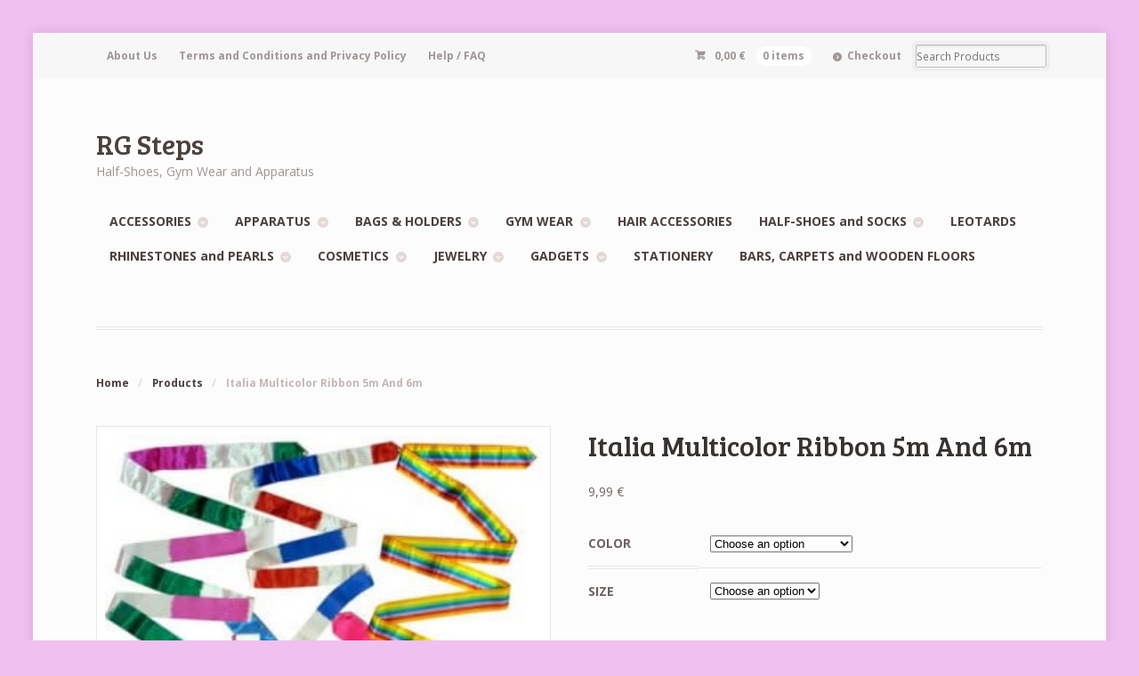

--- FILE ---
content_type: text/html; charset=UTF-8
request_url: https://rgsteps.com/product/italia-multicolor-ribbon-5-m-and-6-m/
body_size: 17009
content:
<!DOCTYPE html>
<html lang="en-US" class="boxed ">
<head>

<meta charset="UTF-8" />

<title>Italia Multicolor Ribbon 5m And 6m | RG Steps</title>
<meta http-equiv="Content-Type" content="text/html; charset=UTF-8" />
<link rel="stylesheet" type="text/css" href="https://rgsteps.com/wp-content/themes/mystile/style.css" media="screen" />
<link rel="pingback" href="https://rgsteps.com/xmlrpc.php" />
	<style>img:is([sizes="auto" i], [sizes^="auto," i]) { contain-intrinsic-size: 3000px 1500px }</style>
	<meta property="product:price:amount" content="9.99">
<meta property="product:price:currency" content="EUR">
<meta property="article:published_time" content="2014-12-18T21:44:14+00:00">
<meta property="article:modified_time" content="2021-01-19T16:29:50+00:00">
<meta property="og:updated_time" content="2021-01-19T16:29:50+00:00">
<meta name="thumbnail" content="https://rgsteps.com/wp-content/uploads/2014/12/Nastro_ITALIA_multicolr_5_metri-150x150.jpg">
<meta name="robots" content="index, follow, max-snippet:-1, max-image-preview:large, max-video-preview:-1">
<link rel="canonical" href="https://rgsteps.com/product/italia-multicolor-ribbon-5-m-and-6-m/">
<meta property="og:url" content="https://rgsteps.com/product/italia-multicolor-ribbon-5-m-and-6-m/">
<meta property="og:site_name" content="RG Steps">
<meta property="og:locale" content="en_US">
<meta property="og:type" content="product">
<meta property="article:author" content="">
<meta property="article:publisher" content="">
<meta property="og:title" content="Italia Multicolor Ribbon 5m And 6m - RG Steps">
<meta property="og:image" content="https://rgsteps.com/wp-content/uploads/2014/12/Nastro_ITALIA_multicolr_5_metri.jpg">
<meta property="og:image:secure_url" content="https://rgsteps.com/wp-content/uploads/2014/12/Nastro_ITALIA_multicolr_5_metri.jpg">
<meta property="og:image:width" content="412">
<meta property="og:image:height" content="340">
<meta property="fb:pages" content="">
<meta property="fb:admins" content="">
<meta property="fb:app_id" content="">
<meta name="twitter:card" content="summary">
<meta name="twitter:site" content="">
<meta name="twitter:creator" content="">
<meta name="twitter:title" content="Italia Multicolor Ribbon 5m And 6m - RG Steps">
<meta name="twitter:image" content="https://rgsteps.com/wp-content/uploads/2014/12/Nastro_ITALIA_multicolr_5_metri.jpg">
<link rel="alternate" type="application/rss+xml" title="RG Steps &raquo; Feed" href="https://rgsteps.com/feed/" />
<link rel='stylesheet' id='woo-layout-css' href='https://rgsteps.com/wp-content/themes/mystile/css/layout.css?ver=2ffb5b57f830cce21248c1d4ac6c1876' type='text/css' media='all' />
<link rel='stylesheet' id='wp-block-library-css' href='https://rgsteps.com/wp-includes/css/dist/block-library/style.min.css?ver=2ffb5b57f830cce21248c1d4ac6c1876' type='text/css' media='all' />
<style id='classic-theme-styles-inline-css' type='text/css'>
/*! This file is auto-generated */
.wp-block-button__link{color:#fff;background-color:#32373c;border-radius:9999px;box-shadow:none;text-decoration:none;padding:calc(.667em + 2px) calc(1.333em + 2px);font-size:1.125em}.wp-block-file__button{background:#32373c;color:#fff;text-decoration:none}
</style>
<style id='wpseopress-local-business-style-inline-css' type='text/css'>
span.wp-block-wpseopress-local-business-field{margin-right:8px}

</style>
<style id='wpseopress-table-of-contents-style-inline-css' type='text/css'>
.wp-block-wpseopress-table-of-contents li.active>a{font-weight:bold}

</style>
<style id='global-styles-inline-css' type='text/css'>
:root{--wp--preset--aspect-ratio--square: 1;--wp--preset--aspect-ratio--4-3: 4/3;--wp--preset--aspect-ratio--3-4: 3/4;--wp--preset--aspect-ratio--3-2: 3/2;--wp--preset--aspect-ratio--2-3: 2/3;--wp--preset--aspect-ratio--16-9: 16/9;--wp--preset--aspect-ratio--9-16: 9/16;--wp--preset--color--black: #000000;--wp--preset--color--cyan-bluish-gray: #abb8c3;--wp--preset--color--white: #ffffff;--wp--preset--color--pale-pink: #f78da7;--wp--preset--color--vivid-red: #cf2e2e;--wp--preset--color--luminous-vivid-orange: #ff6900;--wp--preset--color--luminous-vivid-amber: #fcb900;--wp--preset--color--light-green-cyan: #7bdcb5;--wp--preset--color--vivid-green-cyan: #00d084;--wp--preset--color--pale-cyan-blue: #8ed1fc;--wp--preset--color--vivid-cyan-blue: #0693e3;--wp--preset--color--vivid-purple: #9b51e0;--wp--preset--gradient--vivid-cyan-blue-to-vivid-purple: linear-gradient(135deg,rgba(6,147,227,1) 0%,rgb(155,81,224) 100%);--wp--preset--gradient--light-green-cyan-to-vivid-green-cyan: linear-gradient(135deg,rgb(122,220,180) 0%,rgb(0,208,130) 100%);--wp--preset--gradient--luminous-vivid-amber-to-luminous-vivid-orange: linear-gradient(135deg,rgba(252,185,0,1) 0%,rgba(255,105,0,1) 100%);--wp--preset--gradient--luminous-vivid-orange-to-vivid-red: linear-gradient(135deg,rgba(255,105,0,1) 0%,rgb(207,46,46) 100%);--wp--preset--gradient--very-light-gray-to-cyan-bluish-gray: linear-gradient(135deg,rgb(238,238,238) 0%,rgb(169,184,195) 100%);--wp--preset--gradient--cool-to-warm-spectrum: linear-gradient(135deg,rgb(74,234,220) 0%,rgb(151,120,209) 20%,rgb(207,42,186) 40%,rgb(238,44,130) 60%,rgb(251,105,98) 80%,rgb(254,248,76) 100%);--wp--preset--gradient--blush-light-purple: linear-gradient(135deg,rgb(255,206,236) 0%,rgb(152,150,240) 100%);--wp--preset--gradient--blush-bordeaux: linear-gradient(135deg,rgb(254,205,165) 0%,rgb(254,45,45) 50%,rgb(107,0,62) 100%);--wp--preset--gradient--luminous-dusk: linear-gradient(135deg,rgb(255,203,112) 0%,rgb(199,81,192) 50%,rgb(65,88,208) 100%);--wp--preset--gradient--pale-ocean: linear-gradient(135deg,rgb(255,245,203) 0%,rgb(182,227,212) 50%,rgb(51,167,181) 100%);--wp--preset--gradient--electric-grass: linear-gradient(135deg,rgb(202,248,128) 0%,rgb(113,206,126) 100%);--wp--preset--gradient--midnight: linear-gradient(135deg,rgb(2,3,129) 0%,rgb(40,116,252) 100%);--wp--preset--font-size--small: 13px;--wp--preset--font-size--medium: 20px;--wp--preset--font-size--large: 36px;--wp--preset--font-size--x-large: 42px;--wp--preset--spacing--20: 0.44rem;--wp--preset--spacing--30: 0.67rem;--wp--preset--spacing--40: 1rem;--wp--preset--spacing--50: 1.5rem;--wp--preset--spacing--60: 2.25rem;--wp--preset--spacing--70: 3.38rem;--wp--preset--spacing--80: 5.06rem;--wp--preset--shadow--natural: 6px 6px 9px rgba(0, 0, 0, 0.2);--wp--preset--shadow--deep: 12px 12px 50px rgba(0, 0, 0, 0.4);--wp--preset--shadow--sharp: 6px 6px 0px rgba(0, 0, 0, 0.2);--wp--preset--shadow--outlined: 6px 6px 0px -3px rgba(255, 255, 255, 1), 6px 6px rgba(0, 0, 0, 1);--wp--preset--shadow--crisp: 6px 6px 0px rgba(0, 0, 0, 1);}:where(.is-layout-flex){gap: 0.5em;}:where(.is-layout-grid){gap: 0.5em;}body .is-layout-flex{display: flex;}.is-layout-flex{flex-wrap: wrap;align-items: center;}.is-layout-flex > :is(*, div){margin: 0;}body .is-layout-grid{display: grid;}.is-layout-grid > :is(*, div){margin: 0;}:where(.wp-block-columns.is-layout-flex){gap: 2em;}:where(.wp-block-columns.is-layout-grid){gap: 2em;}:where(.wp-block-post-template.is-layout-flex){gap: 1.25em;}:where(.wp-block-post-template.is-layout-grid){gap: 1.25em;}.has-black-color{color: var(--wp--preset--color--black) !important;}.has-cyan-bluish-gray-color{color: var(--wp--preset--color--cyan-bluish-gray) !important;}.has-white-color{color: var(--wp--preset--color--white) !important;}.has-pale-pink-color{color: var(--wp--preset--color--pale-pink) !important;}.has-vivid-red-color{color: var(--wp--preset--color--vivid-red) !important;}.has-luminous-vivid-orange-color{color: var(--wp--preset--color--luminous-vivid-orange) !important;}.has-luminous-vivid-amber-color{color: var(--wp--preset--color--luminous-vivid-amber) !important;}.has-light-green-cyan-color{color: var(--wp--preset--color--light-green-cyan) !important;}.has-vivid-green-cyan-color{color: var(--wp--preset--color--vivid-green-cyan) !important;}.has-pale-cyan-blue-color{color: var(--wp--preset--color--pale-cyan-blue) !important;}.has-vivid-cyan-blue-color{color: var(--wp--preset--color--vivid-cyan-blue) !important;}.has-vivid-purple-color{color: var(--wp--preset--color--vivid-purple) !important;}.has-black-background-color{background-color: var(--wp--preset--color--black) !important;}.has-cyan-bluish-gray-background-color{background-color: var(--wp--preset--color--cyan-bluish-gray) !important;}.has-white-background-color{background-color: var(--wp--preset--color--white) !important;}.has-pale-pink-background-color{background-color: var(--wp--preset--color--pale-pink) !important;}.has-vivid-red-background-color{background-color: var(--wp--preset--color--vivid-red) !important;}.has-luminous-vivid-orange-background-color{background-color: var(--wp--preset--color--luminous-vivid-orange) !important;}.has-luminous-vivid-amber-background-color{background-color: var(--wp--preset--color--luminous-vivid-amber) !important;}.has-light-green-cyan-background-color{background-color: var(--wp--preset--color--light-green-cyan) !important;}.has-vivid-green-cyan-background-color{background-color: var(--wp--preset--color--vivid-green-cyan) !important;}.has-pale-cyan-blue-background-color{background-color: var(--wp--preset--color--pale-cyan-blue) !important;}.has-vivid-cyan-blue-background-color{background-color: var(--wp--preset--color--vivid-cyan-blue) !important;}.has-vivid-purple-background-color{background-color: var(--wp--preset--color--vivid-purple) !important;}.has-black-border-color{border-color: var(--wp--preset--color--black) !important;}.has-cyan-bluish-gray-border-color{border-color: var(--wp--preset--color--cyan-bluish-gray) !important;}.has-white-border-color{border-color: var(--wp--preset--color--white) !important;}.has-pale-pink-border-color{border-color: var(--wp--preset--color--pale-pink) !important;}.has-vivid-red-border-color{border-color: var(--wp--preset--color--vivid-red) !important;}.has-luminous-vivid-orange-border-color{border-color: var(--wp--preset--color--luminous-vivid-orange) !important;}.has-luminous-vivid-amber-border-color{border-color: var(--wp--preset--color--luminous-vivid-amber) !important;}.has-light-green-cyan-border-color{border-color: var(--wp--preset--color--light-green-cyan) !important;}.has-vivid-green-cyan-border-color{border-color: var(--wp--preset--color--vivid-green-cyan) !important;}.has-pale-cyan-blue-border-color{border-color: var(--wp--preset--color--pale-cyan-blue) !important;}.has-vivid-cyan-blue-border-color{border-color: var(--wp--preset--color--vivid-cyan-blue) !important;}.has-vivid-purple-border-color{border-color: var(--wp--preset--color--vivid-purple) !important;}.has-vivid-cyan-blue-to-vivid-purple-gradient-background{background: var(--wp--preset--gradient--vivid-cyan-blue-to-vivid-purple) !important;}.has-light-green-cyan-to-vivid-green-cyan-gradient-background{background: var(--wp--preset--gradient--light-green-cyan-to-vivid-green-cyan) !important;}.has-luminous-vivid-amber-to-luminous-vivid-orange-gradient-background{background: var(--wp--preset--gradient--luminous-vivid-amber-to-luminous-vivid-orange) !important;}.has-luminous-vivid-orange-to-vivid-red-gradient-background{background: var(--wp--preset--gradient--luminous-vivid-orange-to-vivid-red) !important;}.has-very-light-gray-to-cyan-bluish-gray-gradient-background{background: var(--wp--preset--gradient--very-light-gray-to-cyan-bluish-gray) !important;}.has-cool-to-warm-spectrum-gradient-background{background: var(--wp--preset--gradient--cool-to-warm-spectrum) !important;}.has-blush-light-purple-gradient-background{background: var(--wp--preset--gradient--blush-light-purple) !important;}.has-blush-bordeaux-gradient-background{background: var(--wp--preset--gradient--blush-bordeaux) !important;}.has-luminous-dusk-gradient-background{background: var(--wp--preset--gradient--luminous-dusk) !important;}.has-pale-ocean-gradient-background{background: var(--wp--preset--gradient--pale-ocean) !important;}.has-electric-grass-gradient-background{background: var(--wp--preset--gradient--electric-grass) !important;}.has-midnight-gradient-background{background: var(--wp--preset--gradient--midnight) !important;}.has-small-font-size{font-size: var(--wp--preset--font-size--small) !important;}.has-medium-font-size{font-size: var(--wp--preset--font-size--medium) !important;}.has-large-font-size{font-size: var(--wp--preset--font-size--large) !important;}.has-x-large-font-size{font-size: var(--wp--preset--font-size--x-large) !important;}
:where(.wp-block-post-template.is-layout-flex){gap: 1.25em;}:where(.wp-block-post-template.is-layout-grid){gap: 1.25em;}
:where(.wp-block-columns.is-layout-flex){gap: 2em;}:where(.wp-block-columns.is-layout-grid){gap: 2em;}
:root :where(.wp-block-pullquote){font-size: 1.5em;line-height: 1.6;}
</style>
<style id='woocommerce-inline-inline-css' type='text/css'>
.woocommerce form .form-row .required { visibility: visible; }
</style>
<link rel='stylesheet' id='WCPAY_EXPRESS_CHECKOUT_ECE-css' href='https://rgsteps.com/wp-content/plugins/woocommerce-payments/dist/express-checkout.css?ver=10.4.0' type='text/css' media='all' />
<link rel='stylesheet' id='simple-social-icons-font-css' href='https://rgsteps.com/wp-content/plugins/simple-social-icons/css/style.css?ver=3.0.2' type='text/css' media='all' />
<script type="text/javascript" src="https://rgsteps.com/wp-includes/js/jquery/jquery.min.js?ver=3.7.1" id="jquery-core-js"></script>
<script type="text/javascript" src="https://rgsteps.com/wp-includes/js/jquery/jquery-migrate.min.js?ver=3.4.1" id="jquery-migrate-js"></script>
<script type="text/javascript" src="https://rgsteps.com/wp-content/plugins/woocommerce/assets/js/jquery-blockui/jquery.blockUI.min.js?ver=2.7.0-wc.10.4.3" id="wc-jquery-blockui-js" defer="defer" data-wp-strategy="defer"></script>
<script type="text/javascript" id="wc-add-to-cart-js-extra">
/* <![CDATA[ */
var wc_add_to_cart_params = {"ajax_url":"\/wp-admin\/admin-ajax.php","wc_ajax_url":"\/?wc-ajax=%%endpoint%%","i18n_view_cart":"View cart","cart_url":"https:\/\/rgsteps.com\/cart\/","is_cart":"","cart_redirect_after_add":"yes"};
/* ]]> */
</script>
<script type="text/javascript" src="https://rgsteps.com/wp-content/plugins/woocommerce/assets/js/frontend/add-to-cart.min.js?ver=10.4.3" id="wc-add-to-cart-js" defer="defer" data-wp-strategy="defer"></script>
<script type="text/javascript" id="wc-single-product-js-extra">
/* <![CDATA[ */
var wc_single_product_params = {"i18n_required_rating_text":"Please select a rating","i18n_rating_options":["1 of 5 stars","2 of 5 stars","3 of 5 stars","4 of 5 stars","5 of 5 stars"],"i18n_product_gallery_trigger_text":"View full-screen image gallery","review_rating_required":"yes","flexslider":{"rtl":false,"animation":"slide","smoothHeight":true,"directionNav":false,"controlNav":"thumbnails","slideshow":false,"animationSpeed":500,"animationLoop":false,"allowOneSlide":false},"zoom_enabled":"","zoom_options":[],"photoswipe_enabled":"","photoswipe_options":{"shareEl":false,"closeOnScroll":false,"history":false,"hideAnimationDuration":0,"showAnimationDuration":0},"flexslider_enabled":""};
/* ]]> */
</script>
<script type="text/javascript" src="https://rgsteps.com/wp-content/plugins/woocommerce/assets/js/frontend/single-product.min.js?ver=10.4.3" id="wc-single-product-js" defer="defer" data-wp-strategy="defer"></script>
<script type="text/javascript" src="https://rgsteps.com/wp-content/plugins/woocommerce/assets/js/js-cookie/js.cookie.min.js?ver=2.1.4-wc.10.4.3" id="wc-js-cookie-js" defer="defer" data-wp-strategy="defer"></script>
<script type="text/javascript" id="woocommerce-js-extra">
/* <![CDATA[ */
var woocommerce_params = {"ajax_url":"\/wp-admin\/admin-ajax.php","wc_ajax_url":"\/?wc-ajax=%%endpoint%%","i18n_password_show":"Show password","i18n_password_hide":"Hide password"};
/* ]]> */
</script>
<script type="text/javascript" src="https://rgsteps.com/wp-content/plugins/woocommerce/assets/js/frontend/woocommerce.min.js?ver=10.4.3" id="woocommerce-js" defer="defer" data-wp-strategy="defer"></script>
<script type="text/javascript" id="WCPAY_ASSETS-js-extra">
/* <![CDATA[ */
var wcpayAssets = {"url":"https:\/\/rgsteps.com\/wp-content\/plugins\/woocommerce-payments\/dist\/"};
/* ]]> */
</script>
<script type="text/javascript" src="https://rgsteps.com/wp-content/themes/mystile/includes/js/third-party.js?ver=2ffb5b57f830cce21248c1d4ac6c1876" id="third party-js"></script>
<script type="text/javascript" src="https://rgsteps.com/wp-content/themes/mystile/includes/js/general.js?ver=2ffb5b57f830cce21248c1d4ac6c1876" id="general-js"></script>
<link rel="https://api.w.org/" href="https://rgsteps.com/wp-json/" /><link rel="alternate" title="JSON" type="application/json" href="https://rgsteps.com/wp-json/wp/v2/product/2383" />
<!-- Theme version -->
<meta name="generator" content="Mystile 1.3.0" />
<meta name="generator" content="WooFramework 6.2.9" />

<!-- Always force latest IE rendering engine (even in intranet) & Chrome Frame -->
<meta http-equiv="X-UA-Compatible" content="IE=edge,chrome=1" />

<!--  Mobile viewport scale | Disable user zooming as the layout is optimised -->
<meta name="viewport" content="width=device-width, initial-scale=1, maximum-scale=1">
<!--[if lt IE 9]>
<script src="https://rgsteps.com/wp-content/themes/mystile/includes/js/respond-IE.js"></script>
<![endif]-->
<!--[if lte IE 8]><script src="https://html5shiv.googlecode.com/svn/trunk/html5.js"></script>
<![endif]-->	<noscript><style>.woocommerce-product-gallery{ opacity: 1 !important; }</style></noscript>
	
<script defer data-domain="rgsteps.com" src="https://analytics.webplus.pt/js/script.js"></script>

<!-- Woo Custom Styling -->
<style type="text/css">
html { background: #f0c0f0 !important; }
.homepage-banner h1, .homepage-banner .description { color: #ffffff !important; }
</style>

<!-- Google Webfonts -->
<link href="https://fonts.googleapis.com/css?family=Open+Sans%3A300%2C300italic%2Cregular%2Citalic%2C600%2C600italic%2C700%2C700italic%2C800%2C800italic%7CTenor+Sans%3Aregular%7CBree+Serif%3Aregular%7CSchoolbell%3Aregular" rel="stylesheet" type="text/css" />

<!-- Alt Stylesheet -->
<link href="https://rgsteps.com/wp-content/themes/mystile/styles/default.css" rel="stylesheet" type="text/css" />
<!-- Options Panel Custom CSS -->
<style type="text/css">
#logo img { display:none; } .site-title { display:block !important; }
.site-description { display:block !important; }
</style>


<!-- Woo Shortcodes CSS -->
<link href="https://rgsteps.com/wp-content/themes/mystile/functions/css/shortcodes.css" rel="stylesheet" type="text/css" />

<!-- Custom Stylesheet -->
<link href="https://rgsteps.com/wp-content/themes/mystile/custom.css" rel="stylesheet" type="text/css" />

</head>

<body class="wp-singular product-template-default single single-product postid-2383 wp-theme-mystile theme-mystile woocommerce woocommerce-page woocommerce-no-js chrome alt-style-default layout-right-content layout-full">

<div id="wrapper">



	<div id="top">
		<nav class="col-full" role="navigation">
						<ul id="top-nav" class="nav fl"><li id="menu-item-179" class="menu-item menu-item-type-post_type menu-item-object-page menu-item-179"><a href="https://rgsteps.com/about/">About Us</a></li>
<li id="menu-item-213" class="menu-item menu-item-type-post_type menu-item-object-page menu-item-has-children menu-item-213"><a href="https://rgsteps.com/terms-conditions/">Terms and Conditions and Privacy Policy</a>
<ul class="sub-menu">
	<li id="menu-item-178" class="menu-item menu-item-type-post_type menu-item-object-page menu-item-178"><a href="https://rgsteps.com/guarantee/">Guarantee</a></li>
	<li id="menu-item-177" class="menu-item menu-item-type-post_type menu-item-object-page menu-item-177"><a href="https://rgsteps.com/exchanges-returns/">Exchanges and Returns</a></li>
	<li id="menu-item-18305" class="menu-item menu-item-type-post_type menu-item-object-page menu-item-privacy-policy menu-item-18305"><a rel="privacy-policy" href="https://rgsteps.com/privacy-policy/">Privacy policy</a></li>
</ul>
</li>
<li id="menu-item-176" class="menu-item menu-item-type-post_type menu-item-object-page menu-item-176"><a href="https://rgsteps.com/help-faq/">Help / FAQ</a></li>
</ul>						<ul class="nav wc-nav">	<li class="cart">
	<a href="https://rgsteps.com/cart/" title="View your shopping cart" class="cart-parent">
		<span>
	<span class="woocommerce-Price-amount amount"><bdi>0,00&nbsp;<span class="woocommerce-Price-currencySymbol">&euro;</span></bdi></span><span class="contents">0 items</span>	</span>
	</a>
	</li>
	<li class="checkout"><a href="https://rgsteps.com/checkout/">Checkout</a></li><li class="search"><form role="search" method="get" id="searchform" action="https://rgsteps.com/" >
    <label class="screen-reader-text" for="s">Search Products:</label>
    <input type="search" results=5 autosave="https://rgsteps.com/" class="input-text" placeholder="Search Products" value="" name="s" id="s" />
    <input type="submit" class="button" id="searchsubmit" value="Search" />
    <input type="hidden" name="post_type" value="product" />
    </form></li></ul>		</nav>
	</div><!-- /#top -->



    
	<header id="header" class="col-full">



	    <hgroup>

	    	 			
			<h1 class="site-title"><a href="https://rgsteps.com/">RG Steps</a></h1>
			<h2 class="site-description">Half-Shoes, Gym Wear and Apparatus</h2>
			<h3 class="nav-toggle"><a href="#navigation">&#9776; <span>Navigation</span></a></h3>

		</hgroup>

        
		<nav id="navigation" class="col-full" role="navigation">

			<ul id="main-nav" class="nav fr"><li id="menu-item-1009" class="menu-item menu-item-type-taxonomy menu-item-object-product_cat menu-item-has-children menu-item-1009"><a href="https://rgsteps.com/product-category/accessories/">ACCESSORIES</a>
<ul class="sub-menu">
	<li id="menu-item-3541" class="menu-item menu-item-type-taxonomy menu-item-object-product_cat menu-item-3541"><a href="https://rgsteps.com/product-category/apparatus/clubs/pastorelli-clubs/accessories-pastorelli-clubs/">Decorative stickers, stripes and tapes</a></li>
	<li id="menu-item-1031" class="menu-item menu-item-type-taxonomy menu-item-object-product_cat menu-item-1031"><a href="https://rgsteps.com/product-category/accessories/medical-accessories/">Medical</a></li>
	<li id="menu-item-1029" class="menu-item menu-item-type-taxonomy menu-item-object-product_cat menu-item-1029"><a href="https://rgsteps.com/product-category/accessories/training/">Training</a></li>
	<li id="menu-item-1032" class="menu-item menu-item-type-taxonomy menu-item-object-product_cat menu-item-1032"><a href="https://rgsteps.com/product-category/accessories/others-accessories/">Others</a></li>
</ul>
</li>
<li id="menu-item-1011" class="menu-item menu-item-type-taxonomy menu-item-object-product_cat current-product-ancestor current-menu-parent current-product-parent menu-item-has-children menu-item-1011"><a href="https://rgsteps.com/product-category/apparatus/">APPARATUS</a>
<ul class="sub-menu">
	<li id="menu-item-1028" class="menu-item menu-item-type-taxonomy menu-item-object-product_cat menu-item-has-children menu-item-1028"><a href="https://rgsteps.com/product-category/apparatus/ball/">Balls</a>
	<ul class="sub-menu">
		<li id="menu-item-2436" class="menu-item menu-item-type-taxonomy menu-item-object-product_cat menu-item-has-children menu-item-2436"><a href="https://rgsteps.com/product-category/apparatus/ball/chacott-ball/">Chacott</a>
		<ul class="sub-menu">
			<li id="menu-item-2437" class="menu-item menu-item-type-taxonomy menu-item-object-product_cat menu-item-2437"><a href="https://rgsteps.com/product-category/apparatus/ball/chacott-ball/18cm-chacott-ball/">18,5cm</a></li>
			<li id="menu-item-4278" class="menu-item menu-item-type-taxonomy menu-item-object-product_cat menu-item-4278"><a href="https://rgsteps.com/product-category/apparatus/ball/chacott-ball/17cm/">17cm</a></li>
			<li id="menu-item-3780" class="menu-item menu-item-type-taxonomy menu-item-object-product_cat menu-item-3780"><a href="https://rgsteps.com/product-category/apparatus/ball/chacott-ball/15cm/">15cm</a></li>
		</ul>
</li>
		<li id="menu-item-1030" class="menu-item menu-item-type-taxonomy menu-item-object-product_cat menu-item-has-children menu-item-1030"><a href="https://rgsteps.com/product-category/apparatus/ball/pastorelli-ball/">Pastorelli &amp; Venturelli</a>
		<ul class="sub-menu">
			<li id="menu-item-1035" class="menu-item menu-item-type-taxonomy menu-item-object-product_cat menu-item-1035"><a href="https://rgsteps.com/product-category/apparatus/ball/pastorelli-ball/18cm/">18,5cm</a></li>
			<li id="menu-item-1034" class="menu-item menu-item-type-taxonomy menu-item-object-product_cat menu-item-1034"><a href="https://rgsteps.com/product-category/apparatus/ball/pastorelli-ball/16cm/">16cm</a></li>
		</ul>
</li>
		<li id="menu-item-2789" class="menu-item menu-item-type-taxonomy menu-item-object-product_cat menu-item-2789"><a href="https://rgsteps.com/product-category/apparatus/ball/sasaki-ball/">Sasaki</a></li>
		<li id="menu-item-1036" class="menu-item menu-item-type-taxonomy menu-item-object-product_cat menu-item-1036"><a href="https://rgsteps.com/product-category/apparatus/ball/accessories-ball/">Accessories</a></li>
		<li id="menu-item-2049" class="menu-item menu-item-type-taxonomy menu-item-object-product_cat menu-item-2049"><a href="https://rgsteps.com/product-category/apparatus/ball/ball-holder/">Ball holder</a></li>
	</ul>
</li>
	<li id="menu-item-1037" class="menu-item menu-item-type-taxonomy menu-item-object-product_cat menu-item-has-children menu-item-1037"><a href="https://rgsteps.com/product-category/apparatus/clubs/">Clubs</a>
	<ul class="sub-menu">
		<li id="menu-item-1805" class="menu-item menu-item-type-taxonomy menu-item-object-product_cat menu-item-1805"><a href="https://rgsteps.com/product-category/apparatus/clubs/chacott-clubs/">Chacott</a></li>
		<li id="menu-item-1172" class="menu-item menu-item-type-taxonomy menu-item-object-product_cat menu-item-has-children menu-item-1172"><a href="https://rgsteps.com/product-category/apparatus/clubs/pastorelli-clubs/">Amaya, Pastorelli and Venturelli</a>
		<ul class="sub-menu">
			<li id="menu-item-1214" class="menu-item menu-item-type-taxonomy menu-item-object-product_cat menu-item-1214"><a href="https://rgsteps.com/product-category/apparatus/clubs/pastorelli-clubs/senior/">Senior</a></li>
			<li id="menu-item-1213" class="menu-item menu-item-type-taxonomy menu-item-object-product_cat menu-item-1213"><a href="https://rgsteps.com/product-category/apparatus/clubs/pastorelli-clubs/junior/">Junior</a></li>
		</ul>
</li>
		<li id="menu-item-3545" class="menu-item menu-item-type-taxonomy menu-item-object-product_cat menu-item-3545"><a href="https://rgsteps.com/product-category/apparatus/clubs/sasaki-clubs/">Sasaki</a></li>
		<li id="menu-item-1949" class="menu-item menu-item-type-taxonomy menu-item-object-product_cat menu-item-1949"><a href="https://rgsteps.com/product-category/apparatus/clubs/pastorelli-clubs/accessories-pastorelli-clubs/">Decorative stickers, stripes and tapes</a></li>
		<li id="menu-item-1948" class="menu-item menu-item-type-taxonomy menu-item-object-product_cat menu-item-1948"><a href="https://rgsteps.com/product-category/apparatus/clubs/clubs-holder/">Clubs holder</a></li>
	</ul>
</li>
	<li id="menu-item-1038" class="menu-item menu-item-type-taxonomy menu-item-object-product_cat menu-item-has-children menu-item-1038"><a href="https://rgsteps.com/product-category/apparatus/hoop/">Hoops</a>
	<ul class="sub-menu">
		<li id="menu-item-1282" class="menu-item menu-item-type-taxonomy menu-item-object-product_cat menu-item-1282"><a href="https://rgsteps.com/product-category/apparatus/hoop/pastorelli-hoop/">Pastorelli, Sasaki &amp; Venturelli</a></li>
		<li id="menu-item-1669" class="menu-item menu-item-type-taxonomy menu-item-object-product_cat menu-item-1669"><a href="https://rgsteps.com/product-category/apparatus/hoop/tapes-hoop/">Tapes</a></li>
		<li id="menu-item-1988" class="menu-item menu-item-type-taxonomy menu-item-object-product_cat menu-item-1988"><a href="https://rgsteps.com/product-category/apparatus/hoop/hoop-holder/">Hoop holder</a></li>
	</ul>
</li>
	<li id="menu-item-1039" class="menu-item menu-item-type-taxonomy menu-item-object-product_cat menu-item-has-children menu-item-1039"><a href="https://rgsteps.com/product-category/apparatus/ribbon-and-sticks/">Ribbons and sticks</a>
	<ul class="sub-menu">
		<li id="menu-item-1040" class="menu-item menu-item-type-taxonomy menu-item-object-product_cat menu-item-has-children menu-item-1040"><a href="https://rgsteps.com/product-category/apparatus/ribbon-and-sticks/ribbons/">Ribbons</a>
		<ul class="sub-menu">
			<li id="menu-item-1041" class="menu-item menu-item-type-taxonomy menu-item-object-product_cat menu-item-1041"><a href="https://rgsteps.com/product-category/apparatus/ribbon-and-sticks/ribbons/chacott/">Chacott and Venturelli</a></li>
			<li id="menu-item-1303" class="menu-item menu-item-type-taxonomy menu-item-object-product_cat menu-item-1303"><a href="https://rgsteps.com/product-category/apparatus/ribbon-and-sticks/ribbons/pastorelli-ribbons/">Pastorelli</a></li>
			<li id="menu-item-1627" class="menu-item menu-item-type-taxonomy menu-item-object-product_cat menu-item-1627"><a href="https://rgsteps.com/product-category/apparatus/ribbon-and-sticks/ribbons/sasaki-ribbons/">Sasaki</a></li>
		</ul>
</li>
		<li id="menu-item-1330" class="menu-item menu-item-type-taxonomy menu-item-object-product_cat menu-item-has-children menu-item-1330"><a href="https://rgsteps.com/product-category/apparatus/ribbon-and-sticks/sticks/">Sticks</a>
		<ul class="sub-menu">
			<li id="menu-item-1331" class="menu-item menu-item-type-taxonomy menu-item-object-product_cat menu-item-1331"><a href="https://rgsteps.com/product-category/apparatus/ribbon-and-sticks/sticks/pastorelli-sticks/">Pastorelli and Chacott</a></li>
			<li id="menu-item-3462" class="menu-item menu-item-type-taxonomy menu-item-object-product_cat menu-item-3462"><a href="https://rgsteps.com/product-category/apparatus/ribbon-and-sticks/sticks/sasaki-sticks/">Sasaki and Venturelli</a></li>
		</ul>
</li>
		<li id="menu-item-1448" class="menu-item menu-item-type-taxonomy menu-item-object-product_cat menu-item-1448"><a href="https://rgsteps.com/product-category/apparatus/ribbon-and-sticks/accessories-ribbon-and-sticks/">Accessories</a></li>
		<li id="menu-item-2061" class="menu-item menu-item-type-taxonomy menu-item-object-product_cat menu-item-2061"><a href="https://rgsteps.com/product-category/apparatus/ribbon-and-sticks/ribbon-and-stick-holder/">Ribbon and stick holder</a></li>
	</ul>
</li>
	<li id="menu-item-1042" class="menu-item menu-item-type-taxonomy menu-item-object-product_cat menu-item-has-children menu-item-1042"><a href="https://rgsteps.com/product-category/apparatus/rope/">Ropes</a>
	<ul class="sub-menu">
		<li id="menu-item-1267" class="menu-item menu-item-type-taxonomy menu-item-object-product_cat menu-item-1267"><a href="https://rgsteps.com/product-category/apparatus/rope/chacott-rope/">Chacott</a></li>
		<li id="menu-item-1043" class="menu-item menu-item-type-taxonomy menu-item-object-product_cat menu-item-1043"><a href="https://rgsteps.com/product-category/apparatus/rope/pastorelli-rope/">Pastorelli &amp; Venturelli</a></li>
		<li id="menu-item-1268" class="menu-item menu-item-type-taxonomy menu-item-object-product_cat menu-item-1268"><a href="https://rgsteps.com/product-category/apparatus/rope/sasaki-rope/">Sasaki</a></li>
		<li id="menu-item-2181" class="menu-item menu-item-type-taxonomy menu-item-object-product_cat menu-item-2181"><a href="https://rgsteps.com/product-category/apparatus/rope/rope-holder/">Rope holder</a></li>
	</ul>
</li>
	<li id="menu-item-2341" class="menu-item menu-item-type-taxonomy menu-item-object-product_cat current-product-ancestor current-menu-parent current-product-parent menu-item-has-children menu-item-2341"><a href="https://rgsteps.com/product-category/apparatus/for-gym-classes-and-beginners/">App. for gym classes and beginners</a>
	<ul class="sub-menu">
		<li id="menu-item-4128" class="menu-item menu-item-type-taxonomy menu-item-object-product_cat menu-item-4128"><a href="https://rgsteps.com/product-category/apparatus/for-gym-classes-and-beginners/balls/">Balls</a></li>
		<li id="menu-item-4129" class="menu-item menu-item-type-taxonomy menu-item-object-product_cat menu-item-4129"><a href="https://rgsteps.com/product-category/apparatus/for-gym-classes-and-beginners/clubs-aaa/">Clubs</a></li>
		<li id="menu-item-4130" class="menu-item menu-item-type-taxonomy menu-item-object-product_cat menu-item-4130"><a href="https://rgsteps.com/product-category/apparatus/for-gym-classes-and-beginners/hoops-aaa/">Hoops</a></li>
		<li id="menu-item-4131" class="menu-item menu-item-type-taxonomy menu-item-object-product_cat current-product-ancestor current-menu-parent current-product-parent menu-item-4131"><a href="https://rgsteps.com/product-category/apparatus/for-gym-classes-and-beginners/ribbons-and-sticks-aaa/">Ribbons and Sticks</a></li>
		<li id="menu-item-4132" class="menu-item menu-item-type-taxonomy menu-item-object-product_cat menu-item-4132"><a href="https://rgsteps.com/product-category/apparatus/for-gym-classes-and-beginners/ropes-aaaa/">Ropes</a></li>
	</ul>
</li>
</ul>
</li>
<li id="menu-item-1033" class="menu-item menu-item-type-taxonomy menu-item-object-product_cat menu-item-has-children menu-item-1033"><a href="https://rgsteps.com/product-category/apparatus/accessories-holders/">BAGS &amp; HOLDERS</a>
<ul class="sub-menu">
	<li id="menu-item-4413" class="menu-item menu-item-type-taxonomy menu-item-object-product_cat menu-item-4413"><a href="https://rgsteps.com/product-category/apparatus/accessories-holders/apparatus-holders/">Apparatus &amp; Leotards holders</a></li>
	<li id="menu-item-4414" class="menu-item menu-item-type-taxonomy menu-item-object-product_cat menu-item-4414"><a href="https://rgsteps.com/product-category/apparatus/accessories-holders/bags-accessories-holders/">Bags</a></li>
	<li id="menu-item-4416" class="menu-item menu-item-type-taxonomy menu-item-object-product_cat menu-item-4416"><a href="https://rgsteps.com/product-category/apparatus/accessories-holders/cd-cases/">CD cases</a></li>
	<li id="menu-item-4415" class="menu-item menu-item-type-taxonomy menu-item-object-product_cat menu-item-4415"><a href="https://rgsteps.com/product-category/apparatus/accessories-holders/half-shoes-holder-accessories-holders/">Half-shoes holders</a></li>
</ul>
</li>
<li id="menu-item-1026" class="menu-item menu-item-type-taxonomy menu-item-object-product_cat menu-item-has-children menu-item-1026"><a href="https://rgsteps.com/product-category/clothes-2/">GYM WEAR</a>
<ul class="sub-menu">
	<li id="menu-item-1044" class="menu-item menu-item-type-taxonomy menu-item-object-product_cat menu-item-1044"><a href="https://rgsteps.com/product-category/clothes-2/tops/">Tops and T-shirts</a></li>
	<li id="menu-item-1045" class="menu-item menu-item-type-taxonomy menu-item-object-product_cat menu-item-1045"><a href="https://rgsteps.com/product-category/clothes-2/shorts-and-leggings/">Shorts and leggings</a></li>
	<li id="menu-item-1046" class="menu-item menu-item-type-taxonomy menu-item-object-product_cat menu-item-1046"><a href="https://rgsteps.com/product-category/clothes-2/unitards/">Unitards</a></li>
	<li id="menu-item-1047" class="menu-item menu-item-type-taxonomy menu-item-object-product_cat menu-item-1047"><a href="https://rgsteps.com/product-category/clothes-2/warms/">Warm-ups</a></li>
	<li id="menu-item-1715" class="menu-item menu-item-type-taxonomy menu-item-object-product_cat menu-item-1715"><a href="https://rgsteps.com/product-category/clothes-2/underwear-clothes-2/">Underwear</a></li>
	<li id="menu-item-3018" class="menu-item menu-item-type-taxonomy menu-item-object-product_cat menu-item-3018"><a href="https://rgsteps.com/product-category/clothes-2/outdoor-wear/">Outdoor wear</a></li>
</ul>
</li>
<li id="menu-item-2700" class="menu-item menu-item-type-taxonomy menu-item-object-product_cat menu-item-2700"><a href="https://rgsteps.com/product-category/hair-accessories/">HAIR ACCESSORIES</a></li>
<li id="menu-item-1017" class="menu-item menu-item-type-taxonomy menu-item-object-product_cat menu-item-has-children menu-item-1017"><a href="https://rgsteps.com/product-category/stocks-and-half-shoes/">HALF-SHOES and SOCKS</a>
<ul class="sub-menu">
	<li id="menu-item-1049" class="menu-item menu-item-type-taxonomy menu-item-object-product_cat menu-item-has-children menu-item-1049"><a href="https://rgsteps.com/product-category/stocks-and-half-shoes/dvillena-toe-caps/">Half-shoes</a>
	<ul class="sub-menu">
		<li id="menu-item-1587" class="menu-item menu-item-type-taxonomy menu-item-object-product_cat menu-item-1587"><a href="https://rgsteps.com/product-category/stocks-and-half-shoes/dvillena-toe-caps/competition/">Competition</a></li>
		<li id="menu-item-1578" class="menu-item menu-item-type-taxonomy menu-item-object-product_cat menu-item-1578"><a href="https://rgsteps.com/product-category/stocks-and-half-shoes/dvillena-toe-caps/elite/">Competition Elite</a></li>
	</ul>
</li>
	<li id="menu-item-1050" class="menu-item menu-item-type-taxonomy menu-item-object-product_cat menu-item-1050"><a href="https://rgsteps.com/product-category/stocks-and-half-shoes/socks/">Socks</a></li>
	<li id="menu-item-1940" class="menu-item menu-item-type-taxonomy menu-item-object-product_cat menu-item-1940"><a href="https://rgsteps.com/product-category/stocks-and-half-shoes/half-shoes-holder/">Half shoes holder</a></li>
</ul>
</li>
<li id="menu-item-1027" class="menu-item menu-item-type-taxonomy menu-item-object-product_cat menu-item-1027"><a href="https://rgsteps.com/product-category/leotards/">LEOTARDS</a></li>
<li id="menu-item-2818" class="menu-item menu-item-type-taxonomy menu-item-object-product_cat menu-item-has-children menu-item-2818"><a href="https://rgsteps.com/product-category/rhinestones/">RHINESTONES and PEARLS</a>
<ul class="sub-menu">
	<li id="menu-item-2819" class="menu-item menu-item-type-taxonomy menu-item-object-product_cat menu-item-has-children menu-item-2819"><a href="https://rgsteps.com/product-category/rhinestones/hotfix-rhinestones/">Hotfix rhinestones</a>
	<ul class="sub-menu">
		<li id="menu-item-4938" class="menu-item menu-item-type-taxonomy menu-item-object-product_cat menu-item-4938"><a href="https://rgsteps.com/product-category/rhinestones/hotfix-rhinestones/china/">Chinese and DMC</a></li>
		<li id="menu-item-2820" class="menu-item menu-item-type-taxonomy menu-item-object-product_cat menu-item-2820"><a href="https://rgsteps.com/product-category/rhinestones/hotfix-rhinestones/pellosa-mc-premium/">Pellosa MC Premium and Flatback Rhinestones</a></li>
		<li id="menu-item-3112" class="menu-item menu-item-type-taxonomy menu-item-object-product_cat menu-item-3112"><a href="https://rgsteps.com/product-category/swarovski/">Swarovski &amp; Crystal Unite</a></li>
	</ul>
</li>
	<li id="menu-item-3136" class="menu-item menu-item-type-taxonomy menu-item-object-product_cat menu-item-3136"><a href="https://rgsteps.com/product-category/sew-on-rhinestones/">Sew-on rhinestones</a></li>
	<li id="menu-item-4025" class="menu-item menu-item-type-taxonomy menu-item-object-product_cat menu-item-4025"><a href="https://rgsteps.com/product-category/rhinestones/pearls/">Pearls</a></li>
	<li id="menu-item-2129" class="menu-item menu-item-type-taxonomy menu-item-object-product_cat menu-item-2129"><a href="https://rgsteps.com/product-category/iron-strass-transfers/">Iron strass transfers</a></li>
	<li id="menu-item-2973" class="menu-item menu-item-type-taxonomy menu-item-object-product_cat menu-item-2973"><a href="https://rgsteps.com/product-category/rhinestones/accessories-rhinestones/">Accessories</a></li>
</ul>
</li>
<li id="menu-item-1434" class="menu-item menu-item-type-taxonomy menu-item-object-product_cat menu-item-has-children menu-item-1434"><a href="https://rgsteps.com/product-category/cosmetics/">COSMETICS</a>
<ul class="sub-menu">
	<li id="menu-item-1435" class="menu-item menu-item-type-taxonomy menu-item-object-product_cat menu-item-1435"><a href="https://rgsteps.com/product-category/cosmetics/bags/">Bags</a></li>
	<li id="menu-item-1528" class="menu-item menu-item-type-taxonomy menu-item-object-product_cat menu-item-1528"><a href="https://rgsteps.com/product-category/cosmetics/make-up/">Make-Up</a></li>
</ul>
</li>
<li id="menu-item-1499" class="menu-item menu-item-type-taxonomy menu-item-object-product_cat menu-item-has-children menu-item-1499"><a href="https://rgsteps.com/product-category/jewelry/">JEWELRY</a>
<ul class="sub-menu">
	<li id="menu-item-2108" class="menu-item menu-item-type-taxonomy menu-item-object-product_cat menu-item-2108"><a href="https://rgsteps.com/product-category/jewelry/silver-925/">Silver 925</a></li>
	<li id="menu-item-2109" class="menu-item menu-item-type-taxonomy menu-item-object-product_cat menu-item-2109"><a href="https://rgsteps.com/product-category/jewelry/silver-925-plated-with-white-gold/">Gold plated Silver 925</a></li>
</ul>
</li>
<li id="menu-item-3237" class="menu-item menu-item-type-taxonomy menu-item-object-product_cat menu-item-has-children menu-item-3237"><a href="https://rgsteps.com/product-category/gadgets/">GADGETS</a>
<ul class="sub-menu">
	<li id="menu-item-3506" class="menu-item menu-item-type-taxonomy menu-item-object-product_cat menu-item-3506"><a href="https://rgsteps.com/product-category/decorative-puppets/">Decorative puppets and dolls</a></li>
	<li id="menu-item-3238" class="menu-item menu-item-type-taxonomy menu-item-object-product_cat menu-item-3238"><a href="https://rgsteps.com/product-category/gadgets/key-rings/">Key Rings</a></li>
</ul>
</li>
<li id="menu-item-4336" class="menu-item menu-item-type-taxonomy menu-item-object-product_cat menu-item-4336"><a href="https://rgsteps.com/product-category/stationery/">STATIONERY</a></li>
<li id="menu-item-7953" class="menu-item menu-item-type-taxonomy menu-item-object-product_cat menu-item-7953"><a href="https://rgsteps.com/product-category/carpet-and-wooden-floor/">BARS, CARPETS and WOODEN FLOORS</a></li>
</ul>
		</nav><!-- /#navigation -->

		
	</header><!-- /#header -->

	
			<!-- #content Starts -->
			    <div id="content" class="col-full">

	        <!-- #main Starts -->
	        <section id="breadcrumbs"><div class="breadcrumb breadcrumbs woo-breadcrumbs"><div class="breadcrumb-trail"><a href="https://rgsteps.com" title="RG Steps" rel="home" class="trail-begin">Home</a> <span class="sep">/</span> <a href="https://rgsteps.com/shop/" title="Products">Products</a> <span class="sep">/</span> <span class="trail-end">Italia Multicolor Ribbon 5m And 6m</span></div></div></section><!--/#breadcrumbs -->	        <div id="main" class="col-left">

	    
					
			<div class="woocommerce-notices-wrapper"></div><div id="product-2383" class="product type-product post-2383 status-publish first instock product_cat-apparatus product_cat-for-gym-classes-and-beginners product_cat-ribbons-and-sticks-aaa product_tag-italia product_tag-ribbon has-post-thumbnail taxable shipping-taxable purchasable product-type-variable">

	<div class="woocommerce-product-gallery woocommerce-product-gallery--with-images woocommerce-product-gallery--columns-4 images" data-columns="4" style="opacity: 0; transition: opacity .25s ease-in-out;">
	<div class="woocommerce-product-gallery__wrapper">
		<div data-thumb="https://rgsteps.com/wp-content/uploads/2014/12/Nastro_ITALIA_multicolr_5_metri-100x100.jpg" data-thumb-alt="Italia Multicolor Ribbon 5m And 6m" data-thumb-srcset="https://rgsteps.com/wp-content/uploads/2014/12/Nastro_ITALIA_multicolr_5_metri-100x100.jpg 100w, https://rgsteps.com/wp-content/uploads/2014/12/Nastro_ITALIA_multicolr_5_metri-150x150.jpg 150w"  data-thumb-sizes="(max-width: 100px) 100vw, 100px" class="woocommerce-product-gallery__image"><a href="https://rgsteps.com/wp-content/uploads/2014/12/Nastro_ITALIA_multicolr_5_metri.jpg"><img width="300" height="247" src="https://rgsteps.com/wp-content/uploads/2014/12/Nastro_ITALIA_multicolr_5_metri-300x247.jpg" class="wp-post-image" alt="Italia Multicolor Ribbon 5m And 6m" data-caption="" data-src="https://rgsteps.com/wp-content/uploads/2014/12/Nastro_ITALIA_multicolr_5_metri.jpg" data-large_image="https://rgsteps.com/wp-content/uploads/2014/12/Nastro_ITALIA_multicolr_5_metri.jpg" data-large_image_width="412" data-large_image_height="340" decoding="async" fetchpriority="high" srcset="https://rgsteps.com/wp-content/uploads/2014/12/Nastro_ITALIA_multicolr_5_metri-300x247.jpg 300w, https://rgsteps.com/wp-content/uploads/2014/12/Nastro_ITALIA_multicolr_5_metri.jpg 412w" sizes="(max-width: 300px) 100vw, 300px" /></a></div>	</div>
</div>

	<div class="summary entry-summary">
		<h1 class="product_title entry-title">Italia Multicolor Ribbon 5m And 6m</h1><p class="price"><span class="woocommerce-Price-amount amount"><bdi>9,99&nbsp;<span class="woocommerce-Price-currencySymbol">&euro;</span></bdi></span></p>

<form class="variations_form cart" action="https://rgsteps.com/product/italia-multicolor-ribbon-5-m-and-6-m/" method="post" enctype='multipart/form-data' data-product_id="2383" data-product_variations="[{&quot;attributes&quot;:{&quot;attribute_color&quot;:&quot;Blue - White&quot;,&quot;attribute_size&quot;:&quot;6m&quot;},&quot;availability_html&quot;:&quot;&quot;,&quot;backorders_allowed&quot;:false,&quot;dimensions&quot;:{&quot;length&quot;:&quot;&quot;,&quot;width&quot;:&quot;&quot;,&quot;height&quot;:&quot;&quot;},&quot;dimensions_html&quot;:&quot;N\/A&quot;,&quot;display_price&quot;:9.99,&quot;display_regular_price&quot;:9.99,&quot;image&quot;:{&quot;title&quot;:&quot;Nastro_ITALIA_multicolr_5_metri&quot;,&quot;caption&quot;:&quot;&quot;,&quot;url&quot;:&quot;https:\/\/rgsteps.com\/wp-content\/uploads\/2014\/12\/Nastro_ITALIA_multicolr_5_metri.jpg&quot;,&quot;alt&quot;:&quot;Nastro_ITALIA_multicolr_5_metri&quot;,&quot;src&quot;:&quot;https:\/\/rgsteps.com\/wp-content\/uploads\/2014\/12\/Nastro_ITALIA_multicolr_5_metri-300x247.jpg&quot;,&quot;srcset&quot;:&quot;https:\/\/rgsteps.com\/wp-content\/uploads\/2014\/12\/Nastro_ITALIA_multicolr_5_metri-300x247.jpg 300w, https:\/\/rgsteps.com\/wp-content\/uploads\/2014\/12\/Nastro_ITALIA_multicolr_5_metri.jpg 412w&quot;,&quot;sizes&quot;:&quot;(max-width: 300px) 100vw, 300px&quot;,&quot;full_src&quot;:&quot;https:\/\/rgsteps.com\/wp-content\/uploads\/2014\/12\/Nastro_ITALIA_multicolr_5_metri.jpg&quot;,&quot;full_src_w&quot;:412,&quot;full_src_h&quot;:340,&quot;gallery_thumbnail_src&quot;:&quot;https:\/\/rgsteps.com\/wp-content\/uploads\/2014\/12\/Nastro_ITALIA_multicolr_5_metri-100x100.jpg&quot;,&quot;gallery_thumbnail_src_w&quot;:100,&quot;gallery_thumbnail_src_h&quot;:100,&quot;thumb_src&quot;:&quot;https:\/\/rgsteps.com\/wp-content\/uploads\/2014\/12\/Nastro_ITALIA_multicolr_5_metri-300x248.jpg&quot;,&quot;thumb_src_w&quot;:300,&quot;thumb_src_h&quot;:248,&quot;src_w&quot;:300,&quot;src_h&quot;:247},&quot;image_id&quot;:2386,&quot;is_downloadable&quot;:false,&quot;is_in_stock&quot;:true,&quot;is_purchasable&quot;:true,&quot;is_sold_individually&quot;:&quot;no&quot;,&quot;is_virtual&quot;:false,&quot;max_qty&quot;:&quot;&quot;,&quot;min_qty&quot;:1,&quot;price_html&quot;:&quot;&quot;,&quot;sku&quot;:&quot;&quot;,&quot;variation_description&quot;:&quot;&quot;,&quot;variation_id&quot;:13312,&quot;variation_is_active&quot;:true,&quot;variation_is_visible&quot;:true,&quot;weight&quot;:&quot;0.050&quot;,&quot;weight_html&quot;:&quot;0,050 kg&quot;,&quot;seopress_global_ids&quot;:&quot;&quot;,&quot;seopress_barcode&quot;:&quot;&quot;},{&quot;attributes&quot;:{&quot;attribute_color&quot;:&quot;Pink - White&quot;,&quot;attribute_size&quot;:&quot;6m&quot;},&quot;availability_html&quot;:&quot;&quot;,&quot;backorders_allowed&quot;:false,&quot;dimensions&quot;:{&quot;length&quot;:&quot;&quot;,&quot;width&quot;:&quot;&quot;,&quot;height&quot;:&quot;&quot;},&quot;dimensions_html&quot;:&quot;N\/A&quot;,&quot;display_price&quot;:9.99,&quot;display_regular_price&quot;:9.99,&quot;image&quot;:{&quot;title&quot;:&quot;Nastro_ITALIA_multicolr_5_metri&quot;,&quot;caption&quot;:&quot;&quot;,&quot;url&quot;:&quot;https:\/\/rgsteps.com\/wp-content\/uploads\/2014\/12\/Nastro_ITALIA_multicolr_5_metri.jpg&quot;,&quot;alt&quot;:&quot;Nastro_ITALIA_multicolr_5_metri&quot;,&quot;src&quot;:&quot;https:\/\/rgsteps.com\/wp-content\/uploads\/2014\/12\/Nastro_ITALIA_multicolr_5_metri-300x247.jpg&quot;,&quot;srcset&quot;:&quot;https:\/\/rgsteps.com\/wp-content\/uploads\/2014\/12\/Nastro_ITALIA_multicolr_5_metri-300x247.jpg 300w, https:\/\/rgsteps.com\/wp-content\/uploads\/2014\/12\/Nastro_ITALIA_multicolr_5_metri.jpg 412w&quot;,&quot;sizes&quot;:&quot;(max-width: 300px) 100vw, 300px&quot;,&quot;full_src&quot;:&quot;https:\/\/rgsteps.com\/wp-content\/uploads\/2014\/12\/Nastro_ITALIA_multicolr_5_metri.jpg&quot;,&quot;full_src_w&quot;:412,&quot;full_src_h&quot;:340,&quot;gallery_thumbnail_src&quot;:&quot;https:\/\/rgsteps.com\/wp-content\/uploads\/2014\/12\/Nastro_ITALIA_multicolr_5_metri-100x100.jpg&quot;,&quot;gallery_thumbnail_src_w&quot;:100,&quot;gallery_thumbnail_src_h&quot;:100,&quot;thumb_src&quot;:&quot;https:\/\/rgsteps.com\/wp-content\/uploads\/2014\/12\/Nastro_ITALIA_multicolr_5_metri-300x248.jpg&quot;,&quot;thumb_src_w&quot;:300,&quot;thumb_src_h&quot;:248,&quot;src_w&quot;:300,&quot;src_h&quot;:247},&quot;image_id&quot;:2386,&quot;is_downloadable&quot;:false,&quot;is_in_stock&quot;:true,&quot;is_purchasable&quot;:true,&quot;is_sold_individually&quot;:&quot;no&quot;,&quot;is_virtual&quot;:false,&quot;max_qty&quot;:&quot;&quot;,&quot;min_qty&quot;:1,&quot;price_html&quot;:&quot;&quot;,&quot;sku&quot;:&quot;&quot;,&quot;variation_description&quot;:&quot;&quot;,&quot;variation_id&quot;:13313,&quot;variation_is_active&quot;:true,&quot;variation_is_visible&quot;:true,&quot;weight&quot;:&quot;0.050&quot;,&quot;weight_html&quot;:&quot;0,050 kg&quot;,&quot;seopress_global_ids&quot;:&quot;&quot;,&quot;seopress_barcode&quot;:&quot;&quot;},{&quot;attributes&quot;:{&quot;attribute_color&quot;:&quot;Super Multicolor&quot;,&quot;attribute_size&quot;:&quot;&quot;},&quot;availability_html&quot;:&quot;&quot;,&quot;backorders_allowed&quot;:false,&quot;dimensions&quot;:{&quot;length&quot;:&quot;&quot;,&quot;width&quot;:&quot;&quot;,&quot;height&quot;:&quot;&quot;},&quot;dimensions_html&quot;:&quot;N\/A&quot;,&quot;display_price&quot;:9.99,&quot;display_regular_price&quot;:9.99,&quot;image&quot;:{&quot;title&quot;:&quot;Nastro_ITALIA_multicolr_5_metri&quot;,&quot;caption&quot;:&quot;&quot;,&quot;url&quot;:&quot;https:\/\/rgsteps.com\/wp-content\/uploads\/2014\/12\/Nastro_ITALIA_multicolr_5_metri.jpg&quot;,&quot;alt&quot;:&quot;Nastro_ITALIA_multicolr_5_metri&quot;,&quot;src&quot;:&quot;https:\/\/rgsteps.com\/wp-content\/uploads\/2014\/12\/Nastro_ITALIA_multicolr_5_metri-300x247.jpg&quot;,&quot;srcset&quot;:&quot;https:\/\/rgsteps.com\/wp-content\/uploads\/2014\/12\/Nastro_ITALIA_multicolr_5_metri-300x247.jpg 300w, https:\/\/rgsteps.com\/wp-content\/uploads\/2014\/12\/Nastro_ITALIA_multicolr_5_metri.jpg 412w&quot;,&quot;sizes&quot;:&quot;(max-width: 300px) 100vw, 300px&quot;,&quot;full_src&quot;:&quot;https:\/\/rgsteps.com\/wp-content\/uploads\/2014\/12\/Nastro_ITALIA_multicolr_5_metri.jpg&quot;,&quot;full_src_w&quot;:412,&quot;full_src_h&quot;:340,&quot;gallery_thumbnail_src&quot;:&quot;https:\/\/rgsteps.com\/wp-content\/uploads\/2014\/12\/Nastro_ITALIA_multicolr_5_metri-100x100.jpg&quot;,&quot;gallery_thumbnail_src_w&quot;:100,&quot;gallery_thumbnail_src_h&quot;:100,&quot;thumb_src&quot;:&quot;https:\/\/rgsteps.com\/wp-content\/uploads\/2014\/12\/Nastro_ITALIA_multicolr_5_metri-300x248.jpg&quot;,&quot;thumb_src_w&quot;:300,&quot;thumb_src_h&quot;:248,&quot;src_w&quot;:300,&quot;src_h&quot;:247},&quot;image_id&quot;:2386,&quot;is_downloadable&quot;:false,&quot;is_in_stock&quot;:true,&quot;is_purchasable&quot;:true,&quot;is_sold_individually&quot;:&quot;no&quot;,&quot;is_virtual&quot;:false,&quot;max_qty&quot;:&quot;&quot;,&quot;min_qty&quot;:1,&quot;price_html&quot;:&quot;&quot;,&quot;sku&quot;:&quot;&quot;,&quot;variation_description&quot;:&quot;&quot;,&quot;variation_id&quot;:13311,&quot;variation_is_active&quot;:true,&quot;variation_is_visible&quot;:true,&quot;weight&quot;:&quot;0.050&quot;,&quot;weight_html&quot;:&quot;0,050 kg&quot;,&quot;seopress_global_ids&quot;:&quot;&quot;,&quot;seopress_barcode&quot;:&quot;&quot;},{&quot;attributes&quot;:{&quot;attribute_color&quot;:&quot;Fuchsia - White - Green&quot;,&quot;attribute_size&quot;:&quot;&quot;},&quot;availability_html&quot;:&quot;&lt;p class=\&quot;stock available-on-backorder\&quot;&gt;Available on backorder&lt;\/p&gt;\n&quot;,&quot;backorders_allowed&quot;:true,&quot;dimensions&quot;:{&quot;length&quot;:&quot;&quot;,&quot;width&quot;:&quot;&quot;,&quot;height&quot;:&quot;&quot;},&quot;dimensions_html&quot;:&quot;N\/A&quot;,&quot;display_price&quot;:9.99,&quot;display_regular_price&quot;:9.99,&quot;image&quot;:{&quot;title&quot;:&quot;Nastro_ITALIA_multicolr_5_metri_Fuxia-Bianco-Verde&quot;,&quot;caption&quot;:&quot;&quot;,&quot;url&quot;:&quot;https:\/\/rgsteps.com\/wp-content\/uploads\/2014\/12\/Nastro_ITALIA_multicolr_5_metri_Fuxia-Bianco-Verde.jpg&quot;,&quot;alt&quot;:&quot;Nastro_ITALIA_multicolr_5_metri_Fuxia-Bianco-Verde&quot;,&quot;src&quot;:&quot;https:\/\/rgsteps.com\/wp-content\/uploads\/2014\/12\/Nastro_ITALIA_multicolr_5_metri_Fuxia-Bianco-Verde.jpg&quot;,&quot;srcset&quot;:false,&quot;sizes&quot;:&quot;(max-width: 243px) 100vw, 243px&quot;,&quot;full_src&quot;:&quot;https:\/\/rgsteps.com\/wp-content\/uploads\/2014\/12\/Nastro_ITALIA_multicolr_5_metri_Fuxia-Bianco-Verde.jpg&quot;,&quot;full_src_w&quot;:243,&quot;full_src_h&quot;:340,&quot;gallery_thumbnail_src&quot;:&quot;https:\/\/rgsteps.com\/wp-content\/uploads\/2014\/12\/Nastro_ITALIA_multicolr_5_metri_Fuxia-Bianco-Verde-100x100.jpg&quot;,&quot;gallery_thumbnail_src_w&quot;:100,&quot;gallery_thumbnail_src_h&quot;:100,&quot;thumb_src&quot;:&quot;https:\/\/rgsteps.com\/wp-content\/uploads\/2014\/12\/Nastro_ITALIA_multicolr_5_metri_Fuxia-Bianco-Verde.jpg&quot;,&quot;thumb_src_w&quot;:243,&quot;thumb_src_h&quot;:340,&quot;src_w&quot;:243,&quot;src_h&quot;:340},&quot;image_id&quot;:2384,&quot;is_downloadable&quot;:false,&quot;is_in_stock&quot;:true,&quot;is_purchasable&quot;:true,&quot;is_sold_individually&quot;:&quot;no&quot;,&quot;is_virtual&quot;:false,&quot;max_qty&quot;:&quot;&quot;,&quot;min_qty&quot;:1,&quot;price_html&quot;:&quot;&quot;,&quot;sku&quot;:&quot;&quot;,&quot;variation_description&quot;:&quot;&quot;,&quot;variation_id&quot;:2389,&quot;variation_is_active&quot;:true,&quot;variation_is_visible&quot;:true,&quot;weight&quot;:&quot;0.050&quot;,&quot;weight_html&quot;:&quot;0,050 kg&quot;,&quot;seopress_global_ids&quot;:&quot;&quot;,&quot;seopress_barcode&quot;:&quot;&quot;},{&quot;attributes&quot;:{&quot;attribute_color&quot;:&quot;Pink - White - Blue&quot;,&quot;attribute_size&quot;:&quot;5m&quot;},&quot;availability_html&quot;:&quot;&lt;p class=\&quot;stock available-on-backorder\&quot;&gt;Available on backorder&lt;\/p&gt;\n&quot;,&quot;backorders_allowed&quot;:true,&quot;dimensions&quot;:{&quot;length&quot;:&quot;&quot;,&quot;width&quot;:&quot;&quot;,&quot;height&quot;:&quot;&quot;},&quot;dimensions_html&quot;:&quot;N\/A&quot;,&quot;display_price&quot;:9.99,&quot;display_regular_price&quot;:9.99,&quot;image&quot;:{&quot;title&quot;:&quot;Nastro-ITALIA-multicolr-5-metri-Rosa-Bianco-Blu&quot;,&quot;caption&quot;:&quot;&quot;,&quot;url&quot;:&quot;https:\/\/rgsteps.com\/wp-content\/uploads\/2014\/12\/Nastro-ITALIA-multicolr-5-metri-Rosa-Bianco-Blu.jpg&quot;,&quot;alt&quot;:&quot;Nastro-ITALIA-multicolr-5-metri-Rosa-Bianco-Blu&quot;,&quot;src&quot;:&quot;https:\/\/rgsteps.com\/wp-content\/uploads\/2014\/12\/Nastro-ITALIA-multicolr-5-metri-Rosa-Bianco-Blu-300x332.jpg&quot;,&quot;srcset&quot;:&quot;https:\/\/rgsteps.com\/wp-content\/uploads\/2014\/12\/Nastro-ITALIA-multicolr-5-metri-Rosa-Bianco-Blu-300x332.jpg 300w, https:\/\/rgsteps.com\/wp-content\/uploads\/2014\/12\/Nastro-ITALIA-multicolr-5-metri-Rosa-Bianco-Blu-271x300.jpg 271w, https:\/\/rgsteps.com\/wp-content\/uploads\/2014\/12\/Nastro-ITALIA-multicolr-5-metri-Rosa-Bianco-Blu-270x300.jpg 270w, https:\/\/rgsteps.com\/wp-content\/uploads\/2014\/12\/Nastro-ITALIA-multicolr-5-metri-Rosa-Bianco-Blu.jpg 307w&quot;,&quot;sizes&quot;:&quot;(max-width: 300px) 100vw, 300px&quot;,&quot;full_src&quot;:&quot;https:\/\/rgsteps.com\/wp-content\/uploads\/2014\/12\/Nastro-ITALIA-multicolr-5-metri-Rosa-Bianco-Blu.jpg&quot;,&quot;full_src_w&quot;:307,&quot;full_src_h&quot;:340,&quot;gallery_thumbnail_src&quot;:&quot;https:\/\/rgsteps.com\/wp-content\/uploads\/2014\/12\/Nastro-ITALIA-multicolr-5-metri-Rosa-Bianco-Blu-100x100.jpg&quot;,&quot;gallery_thumbnail_src_w&quot;:100,&quot;gallery_thumbnail_src_h&quot;:100,&quot;thumb_src&quot;:&quot;https:\/\/rgsteps.com\/wp-content\/uploads\/2014\/12\/Nastro-ITALIA-multicolr-5-metri-Rosa-Bianco-Blu-300x332.jpg&quot;,&quot;thumb_src_w&quot;:300,&quot;thumb_src_h&quot;:332,&quot;src_w&quot;:300,&quot;src_h&quot;:332},&quot;image_id&quot;:2387,&quot;is_downloadable&quot;:false,&quot;is_in_stock&quot;:true,&quot;is_purchasable&quot;:true,&quot;is_sold_individually&quot;:&quot;no&quot;,&quot;is_virtual&quot;:false,&quot;max_qty&quot;:&quot;&quot;,&quot;min_qty&quot;:1,&quot;price_html&quot;:&quot;&quot;,&quot;sku&quot;:&quot;&quot;,&quot;variation_description&quot;:&quot;&quot;,&quot;variation_id&quot;:2390,&quot;variation_is_active&quot;:true,&quot;variation_is_visible&quot;:true,&quot;weight&quot;:&quot;0.050&quot;,&quot;weight_html&quot;:&quot;0,050 kg&quot;,&quot;seopress_global_ids&quot;:&quot;&quot;,&quot;seopress_barcode&quot;:&quot;&quot;},{&quot;attributes&quot;:{&quot;attribute_color&quot;:&quot;Red - White - Yellow&quot;,&quot;attribute_size&quot;:&quot;5m&quot;},&quot;availability_html&quot;:&quot;&quot;,&quot;backorders_allowed&quot;:false,&quot;dimensions&quot;:{&quot;length&quot;:&quot;&quot;,&quot;width&quot;:&quot;&quot;,&quot;height&quot;:&quot;&quot;},&quot;dimensions_html&quot;:&quot;N\/A&quot;,&quot;display_price&quot;:9.99,&quot;display_regular_price&quot;:9.99,&quot;image&quot;:{&quot;title&quot;:&quot;Nastro_ITALIA_multicolr_5_metri&quot;,&quot;caption&quot;:&quot;&quot;,&quot;url&quot;:&quot;https:\/\/rgsteps.com\/wp-content\/uploads\/2014\/12\/Nastro_ITALIA_multicolr_5_metri.jpg&quot;,&quot;alt&quot;:&quot;Nastro_ITALIA_multicolr_5_metri&quot;,&quot;src&quot;:&quot;https:\/\/rgsteps.com\/wp-content\/uploads\/2014\/12\/Nastro_ITALIA_multicolr_5_metri-300x247.jpg&quot;,&quot;srcset&quot;:&quot;https:\/\/rgsteps.com\/wp-content\/uploads\/2014\/12\/Nastro_ITALIA_multicolr_5_metri-300x247.jpg 300w, https:\/\/rgsteps.com\/wp-content\/uploads\/2014\/12\/Nastro_ITALIA_multicolr_5_metri.jpg 412w&quot;,&quot;sizes&quot;:&quot;(max-width: 300px) 100vw, 300px&quot;,&quot;full_src&quot;:&quot;https:\/\/rgsteps.com\/wp-content\/uploads\/2014\/12\/Nastro_ITALIA_multicolr_5_metri.jpg&quot;,&quot;full_src_w&quot;:412,&quot;full_src_h&quot;:340,&quot;gallery_thumbnail_src&quot;:&quot;https:\/\/rgsteps.com\/wp-content\/uploads\/2014\/12\/Nastro_ITALIA_multicolr_5_metri-100x100.jpg&quot;,&quot;gallery_thumbnail_src_w&quot;:100,&quot;gallery_thumbnail_src_h&quot;:100,&quot;thumb_src&quot;:&quot;https:\/\/rgsteps.com\/wp-content\/uploads\/2014\/12\/Nastro_ITALIA_multicolr_5_metri-300x248.jpg&quot;,&quot;thumb_src_w&quot;:300,&quot;thumb_src_h&quot;:248,&quot;src_w&quot;:300,&quot;src_h&quot;:247},&quot;image_id&quot;:2386,&quot;is_downloadable&quot;:false,&quot;is_in_stock&quot;:true,&quot;is_purchasable&quot;:true,&quot;is_sold_individually&quot;:&quot;no&quot;,&quot;is_virtual&quot;:false,&quot;max_qty&quot;:&quot;&quot;,&quot;min_qty&quot;:1,&quot;price_html&quot;:&quot;&quot;,&quot;sku&quot;:&quot;&quot;,&quot;variation_description&quot;:&quot;&quot;,&quot;variation_id&quot;:2391,&quot;variation_is_active&quot;:true,&quot;variation_is_visible&quot;:true,&quot;weight&quot;:&quot;0.050&quot;,&quot;weight_html&quot;:&quot;0,050 kg&quot;,&quot;seopress_global_ids&quot;:&quot;&quot;,&quot;seopress_barcode&quot;:&quot;&quot;},{&quot;attributes&quot;:{&quot;attribute_color&quot;:&quot;Pink - Yellow&quot;,&quot;attribute_size&quot;:&quot;&quot;},&quot;availability_html&quot;:&quot;&quot;,&quot;backorders_allowed&quot;:false,&quot;dimensions&quot;:{&quot;length&quot;:&quot;&quot;,&quot;width&quot;:&quot;&quot;,&quot;height&quot;:&quot;&quot;},&quot;dimensions_html&quot;:&quot;N\/A&quot;,&quot;display_price&quot;:9.99,&quot;display_regular_price&quot;:9.99,&quot;image&quot;:{&quot;title&quot;:&quot;Nastro-ITALIA-multicolr-5-metri-Super-Multicolor&quot;,&quot;caption&quot;:&quot;&quot;,&quot;url&quot;:&quot;https:\/\/rgsteps.com\/wp-content\/uploads\/2014\/12\/Nastro-ITALIA-multicolr-5-metri-Super-Multicolor.jpg&quot;,&quot;alt&quot;:&quot;Nastro-ITALIA-multicolr-5-metri-Super-Multicolor&quot;,&quot;src&quot;:&quot;https:\/\/rgsteps.com\/wp-content\/uploads\/2014\/12\/Nastro-ITALIA-multicolr-5-metri-Super-Multicolor-300x238.jpg&quot;,&quot;srcset&quot;:&quot;https:\/\/rgsteps.com\/wp-content\/uploads\/2014\/12\/Nastro-ITALIA-multicolr-5-metri-Super-Multicolor-300x238.jpg 300w, https:\/\/rgsteps.com\/wp-content\/uploads\/2014\/12\/Nastro-ITALIA-multicolr-5-metri-Super-Multicolor.jpg 420w&quot;,&quot;sizes&quot;:&quot;(max-width: 300px) 100vw, 300px&quot;,&quot;full_src&quot;:&quot;https:\/\/rgsteps.com\/wp-content\/uploads\/2014\/12\/Nastro-ITALIA-multicolr-5-metri-Super-Multicolor.jpg&quot;,&quot;full_src_w&quot;:420,&quot;full_src_h&quot;:334,&quot;gallery_thumbnail_src&quot;:&quot;https:\/\/rgsteps.com\/wp-content\/uploads\/2014\/12\/Nastro-ITALIA-multicolr-5-metri-Super-Multicolor-100x100.jpg&quot;,&quot;gallery_thumbnail_src_w&quot;:100,&quot;gallery_thumbnail_src_h&quot;:100,&quot;thumb_src&quot;:&quot;https:\/\/rgsteps.com\/wp-content\/uploads\/2014\/12\/Nastro-ITALIA-multicolr-5-metri-Super-Multicolor-300x239.jpg&quot;,&quot;thumb_src_w&quot;:300,&quot;thumb_src_h&quot;:239,&quot;src_w&quot;:300,&quot;src_h&quot;:238},&quot;image_id&quot;:2388,&quot;is_downloadable&quot;:false,&quot;is_in_stock&quot;:true,&quot;is_purchasable&quot;:true,&quot;is_sold_individually&quot;:&quot;no&quot;,&quot;is_virtual&quot;:false,&quot;max_qty&quot;:&quot;&quot;,&quot;min_qty&quot;:1,&quot;price_html&quot;:&quot;&quot;,&quot;sku&quot;:&quot;&quot;,&quot;variation_description&quot;:&quot;&quot;,&quot;variation_id&quot;:2392,&quot;variation_is_active&quot;:true,&quot;variation_is_visible&quot;:true,&quot;weight&quot;:&quot;0.050&quot;,&quot;weight_html&quot;:&quot;0,050 kg&quot;,&quot;seopress_global_ids&quot;:&quot;&quot;,&quot;seopress_barcode&quot;:&quot;&quot;}]">
	
			<table class="variations" cellspacing="0" role="presentation">
			<tbody>
									<tr>
						<th class="label"><label for="color">Color</label></th>
						<td class="value">
							<select id="color" class="" name="attribute_color" data-attribute_name="attribute_color" data-show_option_none="yes"><option value="">Choose an option</option><option value="Fuchsia - White - Green" >Fuchsia - White - Green</option><option value="Pink - White - Blue" >Pink - White - Blue</option><option value="Red - White - Yellow" >Red - White - Yellow</option><option value="Super Multicolor" >Super Multicolor</option><option value="Pink - Yellow" >Pink - Yellow</option><option value="Blue - White" >Blue - White</option><option value="Pink - White" >Pink - White</option></select>						</td>
					</tr>
									<tr>
						<th class="label"><label for="size">Size</label></th>
						<td class="value">
							<select id="size" class="" name="attribute_size" data-attribute_name="attribute_size" data-show_option_none="yes"><option value="">Choose an option</option><option value="5m" >5m</option><option value="6m" >6m</option></select><a class="reset_variations" href="#" aria-label="Clear options">Clear</a>						</td>
					</tr>
							</tbody>
		</table>
		<div class="reset_variations_alert screen-reader-text" role="alert" aria-live="polite" aria-relevant="all"></div>
		
		<div class="single_variation_wrap">
			<div class="woocommerce-variation single_variation" role="alert" aria-relevant="additions"></div><div class="woocommerce-variation-add-to-cart variations_button">
	
	<div class="quantity">
		<label class="screen-reader-text" for="quantity_696aa543b57ae">Italia Multicolor Ribbon 5m And 6m quantity</label>
	<input
		type="number"
				id="quantity_696aa543b57ae"
		class="input-text qty text"
		name="quantity"
		value="1"
		aria-label="Product quantity"
				min="1"
							step="1"
			placeholder=""
			inputmode="numeric"
			autocomplete="off"
			/>
	</div>

	<button type="submit" class="single_add_to_cart_button button alt">Add to cart</button>

	
	<input type="hidden" name="add-to-cart" value="2383" />
	<input type="hidden" name="product_id" value="2383" />
	<input type="hidden" name="variation_id" class="variation_id" value="0" />
</div>
		</div>
	
	</form>

			<div class='wcpay-express-checkout-wrapper' >
					<div id="wcpay-express-checkout-element"></div>
		<wc-order-attribution-inputs id="wcpay-express-checkout__order-attribution-inputs"></wc-order-attribution-inputs>			</div >
			<div id="paypal-standard-container"></div><div class="product_meta">

	
	
		<span class="sku_wrapper">SKU: <span class="sku">N/A</span></span>

	
	<span class="posted_in">Categories: <a href="https://rgsteps.com/product-category/apparatus/" rel="tag">APPARATUS</a>, <a href="https://rgsteps.com/product-category/apparatus/for-gym-classes-and-beginners/" rel="tag">Apparatus for gym classes and beginners</a>, <a href="https://rgsteps.com/product-category/apparatus/for-gym-classes-and-beginners/ribbons-and-sticks-aaa/" rel="tag">Ribbons and Sticks</a></span>
	<span class="tagged_as">Tags: <a href="https://rgsteps.com/product-tag/italia/" rel="tag">Italia</a>, <a href="https://rgsteps.com/product-tag/ribbon/" rel="tag">Ribbon</a></span>
	
</div>
	</div>

	
	<div class="woocommerce-tabs wc-tabs-wrapper">
		<ul class="tabs wc-tabs" role="tablist">
							<li role="presentation" class="additional_information_tab" id="tab-title-additional_information">
					<a href="#tab-additional_information" role="tab" aria-controls="tab-additional_information">
						Additional information					</a>
				</li>
					</ul>
					<div class="woocommerce-Tabs-panel woocommerce-Tabs-panel--additional_information panel entry-content wc-tab" id="tab-additional_information" role="tabpanel" aria-labelledby="tab-title-additional_information">
				
	<h2>Additional information</h2>

<table class="woocommerce-product-attributes shop_attributes" aria-label="Product Details">
			<tr class="woocommerce-product-attributes-item woocommerce-product-attributes-item--weight">
			<th class="woocommerce-product-attributes-item__label" scope="row">Weight</th>
			<td class="woocommerce-product-attributes-item__value">0,050 kg</td>
		</tr>
			<tr class="woocommerce-product-attributes-item woocommerce-product-attributes-item--attribute_color">
			<th class="woocommerce-product-attributes-item__label" scope="row">Color</th>
			<td class="woocommerce-product-attributes-item__value"><p>Fuchsia &#8211; White &#8211; Green, Pink &#8211; White &#8211; Blue, Red &#8211; White &#8211; Yellow, Super Multicolor, Pink &#8211; Yellow, Blue &#8211; White, Pink &#8211; White</p>
</td>
		</tr>
			<tr class="woocommerce-product-attributes-item woocommerce-product-attributes-item--attribute_size">
			<th class="woocommerce-product-attributes-item__label" scope="row">Size</th>
			<td class="woocommerce-product-attributes-item__value"><p>5m, 6m</p>
</td>
		</tr>
	</table>
			</div>
		
			</div>


	<section class="related products">

					<h2>Related products</h2>
				<ul class="products columns-4">

			
					<li class="product type-product post-4206 status-publish first instock product_cat-clothes-2 product_cat-tops product_tag-rg product_tag-rhythmic-gymnastics product_tag-ribbon product_tag-t-shirt has-post-thumbnail sale taxable shipping-taxable purchasable product-type-variable">
	<a href="https://rgsteps.com/product/merino-sport-t-shirt-gymnast-with-ribbon-within-heart/" class="woocommerce-LoopProduct-link woocommerce-loop-product__link"><img width="300" height="327" src="https://rgsteps.com/wp-content/uploads/2015/07/T-shirtWhiteHeartwithGymnastwithRibbon-300x327.jpeg" class="attachment-woocommerce_thumbnail size-woocommerce_thumbnail" alt="Merino Sport T-Shirt Gymnast With Ribbon Within Heart" decoding="async" loading="lazy" srcset="https://rgsteps.com/wp-content/uploads/2015/07/T-shirtWhiteHeartwithGymnastwithRibbon-300x327.jpeg 300w, https://rgsteps.com/wp-content/uploads/2015/07/T-shirtWhiteHeartwithGymnastwithRibbon-768x837.jpeg 768w, https://rgsteps.com/wp-content/uploads/2015/07/T-shirtWhiteHeartwithGymnastwithRibbon-275x300.jpeg 275w, https://rgsteps.com/wp-content/uploads/2015/07/T-shirtWhiteHeartwithGymnastwithRibbon-505x550.jpeg 505w, https://rgsteps.com/wp-content/uploads/2015/07/T-shirtWhiteHeartwithGymnastwithRibbon.jpeg 806w" sizes="auto, (max-width: 300px) 100vw, 300px" /><h2 class="woocommerce-loop-product__title">Merino Sport T-Shirt Gymnast With Ribbon Within Heart</h2>
	<span class="price"><del aria-hidden="true"><span class="woocommerce-Price-amount amount"><bdi>15,99&nbsp;<span class="woocommerce-Price-currencySymbol">&euro;</span></bdi></span></del> <span class="screen-reader-text">Original price was: 15,99&nbsp;&euro;.</span><ins aria-hidden="true"><span class="woocommerce-Price-amount amount"><bdi>10,99&nbsp;<span class="woocommerce-Price-currencySymbol">&euro;</span></bdi></span></ins><span class="screen-reader-text">Current price is: 10,99&nbsp;&euro;.</span></span>
</a></li>

			
					<li class="product type-product post-11713 status-publish instock product_cat-pastorelli-sticks product_cat-sticks product_cat-apparatus product_cat-ribbon-and-sticks product_tag-grip product_tag-ribbon product_tag-sticks has-post-thumbnail taxable shipping-taxable purchasable product-type-variable">
	<a href="https://rgsteps.com/product/pastorelli-glitter-stick-with-grip-fig/" class="woocommerce-LoopProduct-link woocommerce-loop-product__link"><img width="100" height="100" src="https://rgsteps.com/wp-content/uploads/2014/05/PASTORELLI_glitter_ribbon_stick_with_grip_medium-e1417382331641-100x100.jpg" class="attachment-woocommerce_thumbnail size-woocommerce_thumbnail" alt="Pastorelli Glitter Stick With Grip FIG" decoding="async" loading="lazy" srcset="https://rgsteps.com/wp-content/uploads/2014/05/PASTORELLI_glitter_ribbon_stick_with_grip_medium-e1417382331641-100x100.jpg 100w, https://rgsteps.com/wp-content/uploads/2014/05/PASTORELLI_glitter_ribbon_stick_with_grip_medium-e1417382331641-150x150.jpg 150w, https://rgsteps.com/wp-content/uploads/2014/05/PASTORELLI_glitter_ribbon_stick_with_grip_medium-e1417382331641.jpg 200w" sizes="auto, (max-width: 100px) 100vw, 100px" /><h2 class="woocommerce-loop-product__title">Pastorelli Glitter Stick With Grip FIG</h2>
	<span class="price"><span class="woocommerce-Price-amount amount" aria-hidden="true"><bdi>39,99&nbsp;<span class="woocommerce-Price-currencySymbol">&euro;</span></bdi></span> <span aria-hidden="true">&ndash;</span> <span class="woocommerce-Price-amount amount" aria-hidden="true"><bdi>41,99&nbsp;<span class="woocommerce-Price-currencySymbol">&euro;</span></bdi></span><span class="screen-reader-text">Price range: 39,99&nbsp;&euro; through 41,99&nbsp;&euro;</span></span>
</a></li>

			
					<li class="product type-product post-17308 status-publish instock product_cat-for-gym-classes-and-beginners product_cat-ribbons-and-sticks-aaa product_cat-sasaki-ribbons product_cat-apparatus product_cat-ribbon-and-sticks product_cat-ribbons product_tag-m-71 product_tag-ribbon product_tag-sasaki product_tag-sasaki-ribbon has-post-thumbnail taxable shipping-taxable purchasable product-type-variable">
	<a href="https://rgsteps.com/product/sasaki-rayon-ribbon-4m/" class="woocommerce-LoopProduct-link woocommerce-loop-product__link"><img width="300" height="300" src="https://rgsteps.com/wp-content/uploads/2021/08/MJ714_2020-300x300.jpg" class="attachment-woocommerce_thumbnail size-woocommerce_thumbnail" alt="Sasaki Rayon Ribbon 4m" decoding="async" loading="lazy" srcset="https://rgsteps.com/wp-content/uploads/2021/08/MJ714_2020-300x300.jpg 300w, https://rgsteps.com/wp-content/uploads/2021/08/MJ714_2020-100x100.jpg 100w, https://rgsteps.com/wp-content/uploads/2021/08/MJ714_2020-500x500.jpg 500w, https://rgsteps.com/wp-content/uploads/2021/08/MJ714_2020-250x250.jpg 250w, https://rgsteps.com/wp-content/uploads/2021/08/MJ714_2020.jpg 600w" sizes="auto, (max-width: 300px) 100vw, 300px" /><h2 class="woocommerce-loop-product__title">Sasaki Rayon Ribbon 4m</h2>
	<span class="price"><span class="woocommerce-Price-amount amount"><bdi>18,99&nbsp;<span class="woocommerce-Price-currencySymbol">&euro;</span></bdi></span></span>
</a></li>

			
					<li class="product type-product post-2050 status-publish last instock product_cat-apparatus-holders product_cat-ribbon-and-stick-holder product_cat-accessories-holders product_cat-ribbon-and-sticks product_tag-holder product_tag-pastorelli product_tag-ribbon has-post-thumbnail taxable shipping-taxable purchasable product-type-variable">
	<a href="https://rgsteps.com/product/pastorelli-purse-ribbon-winder/" class="woocommerce-LoopProduct-link woocommerce-loop-product__link"><img width="300" height="227" src="https://rgsteps.com/wp-content/uploads/2014/12/AVVOLGINASTRO_BORSELLINO-e1418028206347-300x227.jpg" class="attachment-woocommerce_thumbnail size-woocommerce_thumbnail" alt="Ribbon purse Pastorelli" decoding="async" loading="lazy" srcset="https://rgsteps.com/wp-content/uploads/2014/12/AVVOLGINASTRO_BORSELLINO-e1418028206347-300x226.jpg 300w, https://rgsteps.com/wp-content/uploads/2014/12/AVVOLGINASTRO_BORSELLINO-e1418028206347.jpg 340w" sizes="auto, (max-width: 300px) 100vw, 300px" /><h2 class="woocommerce-loop-product__title">Ribbon purse Pastorelli</h2>
	<span class="price"><span class="woocommerce-Price-amount amount" aria-hidden="true"><bdi>13,50&nbsp;<span class="woocommerce-Price-currencySymbol">&euro;</span></bdi></span> <span aria-hidden="true">&ndash;</span> <span class="woocommerce-Price-amount amount" aria-hidden="true"><bdi>15,99&nbsp;<span class="woocommerce-Price-currencySymbol">&euro;</span></bdi></span><span class="screen-reader-text">Price range: 13,50&nbsp;&euro; through 15,99&nbsp;&euro;</span></span>
</a></li>

			
		</ul>

	</section>
	</div>


		
	
			</div><!-- /#main -->
	        
	    </div><!-- /#content -->
			    
	
<div class="footer-wrap">		<footer id="footer" class="col-full">
	
			<div id="copyright" class="col-left">
			© RGsteps. Todos os direitos reservados.
			</div>
	
			<div id="credit" class="col-right">
	        <small>Design by 14d Studio Design</small>			</div>
	
		</footer><!-- /#footer  -->
	
	</div><!-- / footer-wrap -->

</div><!-- /#wrapper -->
<script type="speculationrules">
{"prefetch":[{"source":"document","where":{"and":[{"href_matches":"\/*"},{"not":{"href_matches":["\/wp-*.php","\/wp-admin\/*","\/wp-content\/uploads\/*","\/wp-content\/*","\/wp-content\/plugins\/*","\/wp-content\/themes\/mystile\/*","\/*\\?(.+)"]}},{"not":{"selector_matches":"a[rel~=\"nofollow\"]"}},{"not":{"selector_matches":".no-prefetch, .no-prefetch a"}}]},"eagerness":"conservative"}]}
</script>
<style type="text/css" media="screen"></style>	<script type='text/javascript'>
		(function () {
			var c = document.body.className;
			c = c.replace(/woocommerce-no-js/, 'woocommerce-js');
			document.body.className = c;
		})();
	</script>
	<script type="text/template" id="tmpl-variation-template">
	<div class="woocommerce-variation-description">{{{ data.variation.variation_description }}}</div>
	<div class="woocommerce-variation-price">{{{ data.variation.price_html }}}</div>
	<div class="woocommerce-variation-availability">{{{ data.variation.availability_html }}}</div>
</script>
<script type="text/template" id="tmpl-unavailable-variation-template">
	<p role="alert">Sorry, this product is unavailable. Please choose a different combination.</p>
</script>
<link rel='stylesheet' id='wc-blocks-checkout-style-css' href='https://rgsteps.com/wp-content/plugins/woocommerce-payments/dist/blocks-checkout.css?ver=10.4.0' type='text/css' media='all' />
<link rel='stylesheet' id='wc-blocks-style-css' href='https://rgsteps.com/wp-content/plugins/woocommerce/assets/client/blocks/wc-blocks.css?ver=wc-10.4.3' type='text/css' media='all' />
<script type="text/javascript" src="https://rgsteps.com/wp-includes/js/dist/vendor/lodash.min.js?ver=4.17.21" id="lodash-js"></script>
<script type="text/javascript" id="lodash-js-after">
/* <![CDATA[ */
window.lodash = _.noConflict();
/* ]]> */
</script>
<script type="text/javascript" src="https://rgsteps.com/wp-includes/js/dist/hooks.min.js?ver=4d63a3d491d11ffd8ac6" id="wp-hooks-js"></script>
<script type="text/javascript" src="https://rgsteps.com/wp-includes/js/dist/i18n.min.js?ver=5e580eb46a90c2b997e6" id="wp-i18n-js"></script>
<script type="text/javascript" id="wp-i18n-js-after">
/* <![CDATA[ */
wp.i18n.setLocaleData( { 'text direction\u0004ltr': [ 'ltr' ] } );
/* ]]> */
</script>
<script type="text/javascript" src="https://rgsteps.com/wp-includes/js/dist/vendor/wp-polyfill.min.js?ver=3.15.0" id="wp-polyfill-js"></script>
<script type="text/javascript" src="https://rgsteps.com/wp-includes/js/dist/url.min.js?ver=c2964167dfe2477c14ea" id="wp-url-js"></script>
<script type="text/javascript" src="https://rgsteps.com/wp-includes/js/dist/api-fetch.min.js?ver=3623a576c78df404ff20" id="wp-api-fetch-js"></script>
<script type="text/javascript" id="wp-api-fetch-js-after">
/* <![CDATA[ */
wp.apiFetch.use( wp.apiFetch.createRootURLMiddleware( "https://rgsteps.com/wp-json/" ) );
wp.apiFetch.nonceMiddleware = wp.apiFetch.createNonceMiddleware( "831267c331" );
wp.apiFetch.use( wp.apiFetch.nonceMiddleware );
wp.apiFetch.use( wp.apiFetch.mediaUploadMiddleware );
wp.apiFetch.nonceEndpoint = "https://rgsteps.com/wp-admin/admin-ajax.php?action=rest-nonce";
/* ]]> */
</script>
<script type="text/javascript" src="https://rgsteps.com/wp-includes/js/dist/dom-ready.min.js?ver=f77871ff7694fffea381" id="wp-dom-ready-js"></script>
<script type="text/javascript" src="https://rgsteps.com/wp-includes/js/dist/html-entities.min.js?ver=2cd3358363e0675638fb" id="wp-html-entities-js"></script>
<script type="text/javascript" src="https://js.stripe.com/v3/?ver=3.0" id="stripe-js"></script>
<script type="text/javascript" id="WCPAY_EXPRESS_CHECKOUT_ECE-js-extra">
/* <![CDATA[ */
var wcpayExpressCheckoutParams = {"ajax_url":"https:\/\/rgsteps.com\/wp-admin\/admin-ajax.php","wc_ajax_url":"\/?wc-ajax=%%endpoint%%","nonce":{"platform_tracker":"d5dc433831","tokenized_cart_nonce":"d054518f38","tokenized_cart_session_nonce":"e7a7ab4f3d","store_api_nonce":"f8c7f34dde"},"checkout":{"currency_code":"eur","currency_decimals":2,"country_code":"PT","needs_shipping":false,"needs_payer_phone":true,"allowed_shipping_countries":["AF","AX","AL","DZ","AS","AD","AO","AI","AQ","AG","AR","AM","AW","AU","AT","AZ","BS","BH","BD","BB","BY","PW","BE","BZ","BJ","BM","BT","BO","BQ","BA","BW","BV","BR","IO","BN","BG","BF","BI","KH","CM","CA","CV","KY","CF","TD","CL","CN","CX","CC","CO","KM","CG","CD","CK","CR","HR","CU","CW","CY","CZ","DK","DJ","DM","DO","EC","EG","SV","GQ","ER","EE","SZ","ET","FK","FO","FJ","FI","FR","GF","PF","TF","GA","GM","GE","DE","GH","GI","GR","GL","GD","GP","GU","GT","GG","GN","GW","GY","HT","HM","HN","HK","HU","IS","IN","ID","IR","IQ","IE","IM","IL","IT","CI","JM","JP","JE","JO","KZ","KE","KI","XK","KW","KG","LA","LV","LB","LS","LR","LY","LI","LT","LU","MO","MG","MW","MY","MV","ML","MT","MH","MQ","MR","MU","YT","MX","FM","MD","MC","MN","ME","MS","MA","MZ","MM","NA","NR","NP","NL","NC","NZ","NI","NE","NG","NU","NF","KP","MK","MP","NO","OM","PK","PS","PA","PG","PY","PE","PH","PN","PL","PT","PR","QA","RE","RO","RU","RW","ST","BL","SH","KN","LC","SX","MF","PM","VC","WS","SM","SA","SN","RS","SC","SL","SG","SK","SI","SB","SO","ZA","GS","KR","SS","ES","LK","SD","SR","SJ","SE","CH","SY","TW","TJ","TZ","TH","TL","TG","TK","TO","TT","TN","TR","TM","TC","TV","UG","UA","AE","GB","US","UM","UY","UZ","VU","VA","VE","VN","VG","VI","WF","EH","YE","ZM","ZW"],"display_prices_with_tax":true},"button":{"type":"buy","theme":"dark","height":"48","radius":4,"locale":"en","branded_type":"long"},"login_confirmation":"","button_context":"product","has_block":"","product":{"shippingOptions":{"id":"pending","label":"Pending","detail":"","amount":0},"displayItems":[{"label":"Italia Multicolor Ribbon 5m And 6m","amount":999},{"label":"Shipping","amount":0,"pending":true}],"total":{"label":"RGSTEPS.COM (via WooCommerce)","amount":999,"pending":true},"needs_shipping":true,"currency":"eur","country_code":"PT","product_type":"variable"},"store_name":"RG Steps","is_shopper_tracking_enabled":"","stripe":{"publishableKey":"pk_live_51ETDmyFuiXB5oUVxaIafkGPnwuNcBxr1pXVhvLJ4BrWuiqfG6SldjatOGLQhuqXnDmgqwRA7tDoSFlbY4wFji7KR0079TvtxNs","accountId":"acct_1Oga30COsPueaqNi","locale":"en"}};
/* ]]> */
</script>
<script type="text/javascript" src="https://rgsteps.com/wp-content/plugins/woocommerce-payments/dist/express-checkout.js?ver=10.4.0" id="WCPAY_EXPRESS_CHECKOUT_ECE-js"></script>
<script type="text/javascript" src="https://rgsteps.com/wp-content/plugins/woocommerce/assets/js/sourcebuster/sourcebuster.min.js?ver=10.4.3" id="sourcebuster-js-js"></script>
<script type="text/javascript" id="wc-order-attribution-js-extra">
/* <![CDATA[ */
var wc_order_attribution = {"params":{"lifetime":1.0e-5,"session":30,"base64":false,"ajaxurl":"https:\/\/rgsteps.com\/wp-admin\/admin-ajax.php","prefix":"wc_order_attribution_","allowTracking":true},"fields":{"source_type":"current.typ","referrer":"current_add.rf","utm_campaign":"current.cmp","utm_source":"current.src","utm_medium":"current.mdm","utm_content":"current.cnt","utm_id":"current.id","utm_term":"current.trm","utm_source_platform":"current.plt","utm_creative_format":"current.fmt","utm_marketing_tactic":"current.tct","session_entry":"current_add.ep","session_start_time":"current_add.fd","session_pages":"session.pgs","session_count":"udata.vst","user_agent":"udata.uag"}};
/* ]]> */
</script>
<script type="text/javascript" src="https://rgsteps.com/wp-content/plugins/woocommerce/assets/js/frontend/order-attribution.min.js?ver=10.4.3" id="wc-order-attribution-js"></script>
<script type="text/javascript" src="https://rgsteps.com/wp-includes/js/underscore.min.js?ver=1.13.7" id="underscore-js"></script>
<script type="text/javascript" id="wp-util-js-extra">
/* <![CDATA[ */
var _wpUtilSettings = {"ajax":{"url":"\/wp-admin\/admin-ajax.php"}};
/* ]]> */
</script>
<script type="text/javascript" src="https://rgsteps.com/wp-includes/js/wp-util.min.js?ver=2ffb5b57f830cce21248c1d4ac6c1876" id="wp-util-js"></script>
<script type="text/javascript" id="wc-add-to-cart-variation-js-extra">
/* <![CDATA[ */
var wc_add_to_cart_variation_params = {"wc_ajax_url":"\/?wc-ajax=%%endpoint%%","i18n_no_matching_variations_text":"Sorry, no products matched your selection. Please choose a different combination.","i18n_make_a_selection_text":"Please select some product options before adding this product to your cart.","i18n_unavailable_text":"Sorry, this product is unavailable. Please choose a different combination.","i18n_reset_alert_text":"Your selection has been reset. Please select some product options before adding this product to your cart."};
/* ]]> */
</script>
<script type="text/javascript" src="https://rgsteps.com/wp-content/plugins/woocommerce/assets/js/frontend/add-to-cart-variation.min.js?ver=10.4.3" id="wc-add-to-cart-variation-js" defer="defer" data-wp-strategy="defer"></script>
<script type="text/javascript" id="wcpay-frontend-tracks-js-extra">
/* <![CDATA[ */
var wcPayFrontendTracks = [{"event":"product_page_view","properties":{"theme_type":"short_code","record_event_data":{"is_admin_event":false,"track_on_all_stores":true}}}];
/* ]]> */
</script>
<script type="text/javascript" id="wcpay-frontend-tracks-js-before">
/* <![CDATA[ */
			var wcpayConfig = wcpayConfig || JSON.parse( decodeURIComponent( '%7B%22publishableKey%22%3A%22pk_live_51ETDmyFuiXB5oUVxaIafkGPnwuNcBxr1pXVhvLJ4BrWuiqfG6SldjatOGLQhuqXnDmgqwRA7tDoSFlbY4wFji7KR0079TvtxNs%22%2C%22testMode%22%3Afalse%2C%22accountId%22%3A%22acct_1Oga30COsPueaqNi%22%2C%22ajaxUrl%22%3A%22https%3A%5C%2F%5C%2Frgsteps.com%5C%2Fwp-admin%5C%2Fadmin-ajax.php%22%2C%22wcAjaxUrl%22%3A%22%5C%2F%3Fwc-ajax%3D%25%25endpoint%25%25%22%2C%22createSetupIntentNonce%22%3A%228fbc761a16%22%2C%22initWooPayNonce%22%3A%22a60035e1c4%22%2C%22saveUPEAppearanceNonce%22%3A%223e0f26351a%22%2C%22genericErrorMessage%22%3A%22There%20was%20a%20problem%20processing%20the%20payment.%20Please%20check%20your%20email%20inbox%20and%20refresh%20the%20page%20to%20try%20again.%22%2C%22fraudServices%22%3A%7B%22stripe%22%3A%5B%5D%2C%22sift%22%3A%7B%22beacon_key%22%3A%221d81b5c86a%22%2C%22user_id%22%3A%22%22%2C%22session_id%22%3A%22st_qoaPwte-TImrjKhaNT.dGC-%3AHHUVf_t_6acdc7fad53ee9bc36686fc096061a%22%7D%7D%2C%22features%22%3A%5B%22products%22%2C%22refunds%22%2C%22tokenization%22%2C%22add_payment_method%22%5D%2C%22forceNetworkSavedCards%22%3Afalse%2C%22locale%22%3A%22en%22%2C%22isPreview%22%3Afalse%2C%22isSavedCardsEnabled%22%3Atrue%2C%22isPaymentRequestEnabled%22%3Atrue%2C%22isWooPayEnabled%22%3Afalse%2C%22isWoopayExpressCheckoutEnabled%22%3Afalse%2C%22isWoopayFirstPartyAuthEnabled%22%3Afalse%2C%22isWooPayEmailInputEnabled%22%3Atrue%2C%22isWooPayDirectCheckoutEnabled%22%3Afalse%2C%22isWooPayGlobalThemeSupportEnabled%22%3Afalse%2C%22woopayHost%22%3A%22https%3A%5C%2F%5C%2Fpay.woo.com%22%2C%22platformTrackerNonce%22%3A%22d5dc433831%22%2C%22accountIdForIntentConfirmation%22%3A%22%22%2C%22wcpayVersionNumber%22%3A%2210.4.0%22%2C%22woopaySignatureNonce%22%3A%2298ec476329%22%2C%22woopaySessionNonce%22%3A%22d319977845%22%2C%22woopayMerchantId%22%3A229005098%2C%22icon%22%3A%22https%3A%5C%2F%5C%2Frgsteps.com%5C%2Fwp-content%5C%2Fplugins%5C%2Fwoocommerce-payments%5C%2Fassets%5C%2Fimages%5C%2Fpayment-methods%5C%2Fgeneric-card.svg%22%2C%22woopayMinimumSessionData%22%3A%7B%22blog_id%22%3A229005098%2C%22data%22%3A%7B%22session%22%3A%22bYs4FJCOEQXn8poZuJ3bbyp69Dt2Q9YJPkneFH9UgZMX2CPiASIeOThRI0nCvXYStK5LY9%5C%2FYAaQs9SNAHdnjyTXmP01VbSFolHA%5C%2F4bPVQwv%2B513%2Bm02dz50%5C%2Fw36NfUsQdRYOD51S9ulWn%2BnImmzBdxemFPRoukEUv9oAa%5C%2F1Hqnlv7l0U6F%2BeKryUNc7htbbBNtQV25%5C%2FR1Ce7gFu8dtMk7r6oC0AvDGJOWNaCiB4%5C%2Ff3wvH2uqQUVvU%5C%2FtXjFYOHovbC%2BdhSGPQN4aVxn2Jdw3wBnVg9qvpFApvPqYm4C3rSTMcM3l1kBPZArui3NwldhT4Z8HRkpaSp9TeC7GjbBRLzCQ11Jg8KfktMEoUjY%2BvHwxCm5QVnI0SiCL7J6u8A9BcO99fSGerOjW3exVgsgLUZVGyOg5E56yZqbjwYkoWHcLXLr7jSjeEaseFUhqNBPRLlx8Ost4LNOT4hINs1X%2B0SDrNzKtP295Cafn7AkfvMPcXcxs%2BfwZBaiUKZ%5C%2FhRFaiV6SwXrs4xEybHKdK398aZBU05iE5BZXNb5UJYAHWrUVQ%3D%22%2C%22iv%22%3A%22amEDVMEHM4l%5C%2FCZZaJM5jEg%3D%3D%22%2C%22hash%22%3A%22ZDZjYTMwNzQ0NDU1YTk5MzY3ZThiOGExMTFkOGFlY2JjZGY3OTkyNjFkZmI4ZTUzNmQwYWJkOWEyZTBiMDhiMQ%3D%3D%22%7D%7D%2C%22isShopperTrackingEnabled%22%3Afalse%2C%22isMultiCurrencyEnabled%22%3Atrue%2C%22accountDescriptor%22%3A%22RGSTEPS.COM%22%2C%22addPaymentReturnURL%22%3A%22https%3A%5C%2F%5C%2Frgsteps.com%5C%2Fmy-account%5C%2Fpayment-methods%5C%2F%22%2C%22gatewayId%22%3A%22woocommerce_payments%22%2C%22isCheckout%22%3Afalse%2C%22paymentMethodsConfig%22%3A%7B%22card%22%3A%7B%22isReusable%22%3Atrue%2C%22isBnpl%22%3Afalse%2C%22title%22%3A%22Card%22%2C%22icon%22%3A%22https%3A%5C%2F%5C%2Frgsteps.com%5C%2Fwp-content%5C%2Fplugins%5C%2Fwoocommerce-payments%5C%2Fassets%5C%2Fimages%5C%2Fpayment-methods%5C%2Fgeneric-card.svg%22%2C%22darkIcon%22%3A%22https%3A%5C%2F%5C%2Frgsteps.com%5C%2Fwp-content%5C%2Fplugins%5C%2Fwoocommerce-payments%5C%2Fassets%5C%2Fimages%5C%2Fpayment-methods%5C%2Fgeneric-card.svg%22%2C%22showSaveOption%22%3Atrue%2C%22countries%22%3A%5B%5D%2C%22gatewayId%22%3A%22woocommerce_payments%22%2C%22testingInstructions%22%3A%22Use%20test%20card%20%3Cbutton%20type%3D%5C%22button%5C%22%20class%3D%5C%22js-woopayments-copy-test-number%5C%22%20aria-label%3D%5C%22Click%20to%20copy%20the%20test%20number%20to%20clipboard%5C%22%20title%3D%5C%22Copy%20to%20clipboard%5C%22%3E%3Ci%3E%3C%5C%2Fi%3E%3Cspan%3E4000%200062%200000%200007%3C%5C%2Fbutton%3E%20or%20refer%20to%20our%20%3Ca%20href%3D%5C%22https%3A%5C%2F%5C%2Fwoocommerce.com%5C%2Fdocument%5C%2Fwoopayments%5C%2Ftesting-and-troubleshooting%5C%2Ftesting%5C%2F%23test-cards%5C%22%20target%3D%5C%22_blank%5C%22%3Etesting%20guide%3C%5C%2Fa%3E.%22%2C%22forceNetworkSavedCards%22%3Afalse%7D%2C%22bancontact%22%3A%7B%22isReusable%22%3Afalse%2C%22isBnpl%22%3Afalse%2C%22title%22%3A%22Bancontact%22%2C%22icon%22%3A%22https%3A%5C%2F%5C%2Frgsteps.com%5C%2Fwp-content%5C%2Fplugins%5C%2Fwoocommerce-payments%5C%2Fassets%5C%2Fimages%5C%2Fpayment-methods%5C%2Fbancontact.svg%22%2C%22darkIcon%22%3A%22https%3A%5C%2F%5C%2Frgsteps.com%5C%2Fwp-content%5C%2Fplugins%5C%2Fwoocommerce-payments%5C%2Fassets%5C%2Fimages%5C%2Fpayment-methods%5C%2Fbancontact.svg%22%2C%22showSaveOption%22%3Afalse%2C%22countries%22%3A%5B%22BE%22%5D%2C%22gatewayId%22%3A%22woocommerce_payments_bancontact%22%2C%22testingInstructions%22%3A%22%22%2C%22forceNetworkSavedCards%22%3Afalse%7D%2C%22ideal%22%3A%7B%22isReusable%22%3Afalse%2C%22isBnpl%22%3Afalse%2C%22title%22%3A%22iDEAL%22%2C%22icon%22%3A%22https%3A%5C%2F%5C%2Frgsteps.com%5C%2Fwp-content%5C%2Fplugins%5C%2Fwoocommerce-payments%5C%2Fassets%5C%2Fimages%5C%2Fpayment-methods%5C%2Fideal.svg%22%2C%22darkIcon%22%3A%22https%3A%5C%2F%5C%2Frgsteps.com%5C%2Fwp-content%5C%2Fplugins%5C%2Fwoocommerce-payments%5C%2Fassets%5C%2Fimages%5C%2Fpayment-methods%5C%2Fideal.svg%22%2C%22showSaveOption%22%3Afalse%2C%22countries%22%3A%5B%22NL%22%5D%2C%22gatewayId%22%3A%22woocommerce_payments_ideal%22%2C%22testingInstructions%22%3A%22%22%2C%22forceNetworkSavedCards%22%3Afalse%7D%7D%2C%22upeAppearance%22%3Afalse%2C%22upeAddPaymentMethodAppearance%22%3Afalse%2C%22upeBnplProductPageAppearance%22%3Afalse%2C%22upeBnplClassicCartAppearance%22%3Afalse%2C%22upeBnplCartBlockAppearance%22%3Afalse%2C%22wcBlocksUPEAppearance%22%3Afalse%2C%22wcBlocksUPEAppearanceTheme%22%3Afalse%2C%22cartContainsSubscription%22%3Afalse%2C%22currency%22%3A%22EUR%22%2C%22cartTotal%22%3A0%2C%22enabledBillingFields%22%3A%7B%22billing_first_name%22%3A%7B%22required%22%3Atrue%7D%2C%22billing_last_name%22%3A%7B%22required%22%3Atrue%7D%2C%22billing_company%22%3A%7B%22required%22%3Afalse%7D%2C%22billing_country%22%3A%7B%22required%22%3Atrue%7D%2C%22billing_address_1%22%3A%7B%22required%22%3Atrue%7D%2C%22billing_address_2%22%3A%7B%22required%22%3Afalse%7D%2C%22billing_city%22%3A%7B%22required%22%3Atrue%7D%2C%22billing_state%22%3A%7B%22required%22%3Afalse%7D%2C%22billing_postcode%22%3A%7B%22required%22%3Atrue%7D%2C%22billing_phone%22%3A%7B%22required%22%3Atrue%7D%2C%22billing_email%22%3A%7B%22required%22%3Atrue%7D%7D%2C%22storeCountry%22%3A%22PT%22%2C%22storeApiURL%22%3A%22https%3A%5C%2F%5C%2Frgsteps.com%5C%2Fwp-json%5C%2Fwc%5C%2Fstore%22%7D' ) );
			
/* ]]> */
</script>
<script type="text/javascript" src="https://rgsteps.com/wp-content/plugins/woocommerce-payments/dist/frontend-tracks.js?ver=10.4.0" id="wcpay-frontend-tracks-js"></script>
<script defer src="https://static.cloudflareinsights.com/beacon.min.js/vcd15cbe7772f49c399c6a5babf22c1241717689176015" integrity="sha512-ZpsOmlRQV6y907TI0dKBHq9Md29nnaEIPlkf84rnaERnq6zvWvPUqr2ft8M1aS28oN72PdrCzSjY4U6VaAw1EQ==" data-cf-beacon='{"version":"2024.11.0","token":"5747b48a4bff40e2b8822894d6a667d6","r":1,"server_timing":{"name":{"cfCacheStatus":true,"cfEdge":true,"cfExtPri":true,"cfL4":true,"cfOrigin":true,"cfSpeedBrain":true},"location_startswith":null}}' crossorigin="anonymous"></script>
</body>
</html>